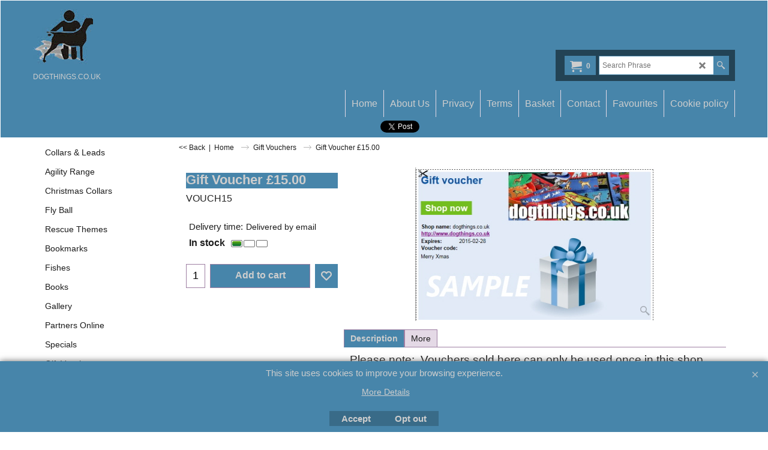

--- FILE ---
content_type: text/html; charset=UTF-8
request_url: https://www.dogthings.co.uk/contents/en-uk/d-34.html
body_size: 436
content:
<ul class="idx1List"><li class="GC28"><a id="idx1D-2" class="idx1" href="../../index.html" title=""><span>Home </span></a></li><li class="GC28"><a id="idx1D-3" class="idx1" href="about.html" title=" Welcome to Dogthings.co.uk, a Showdogs UK Shop, home to new breed-specific dog collars and leads as well as many other dog related products. There are new Breed Specific designs being created on a regular basis, so keep looking for your breed.   They have woven ribbons sewn onto sturdy nylon webbing.     Machine washable.  Quick release fastener.   Leads, have the ribbon running all along them and are available in 4 foot lengths.    "><span>About Us</span></a></li><li class="GC28"><a id="idx1D-4" class="idx1" href="privacy.html" title=""><span>Privacy</span></a></li><li class="GC28"><a id="idx1D-5" class="idx1" href="terms.html" title=""><span>Terms</span></a></li><li class="GC28"><a id="idx1D-6" class="idx1" href="basket.html" title="Please check your dogs collar size before ordering."><span>Basket</span></a></li><li class="GC28"><a id="idx1D-9" class="idx1" href="contactus.html" title=""><span>Contact</span></a></li><li class="GC28"><a id="idx1D-10" class="idx1" href="favorites.html" title=""><span>Favourites</span></a></li><li class="GC28"><a id="idx1D204" class="idx1" href="d204_Cookie_policy.html" title=""><span>Cookie policy</span></a></li></ul>

--- FILE ---
content_type: text/html; charset=UTF-8
request_url: https://www.dogthings.co.uk/contents/en-uk/d-33.html
body_size: 4790
content:
<ul class="idx2List"><li class="GC32"><a id="idx2D-2" class="idx2" href="../../index.html" title=""><span>Home </span></a></li><li class="GC32"><a id="idx2D12" class="idx2" href="d12.html" title=""><span>Collars &amp; Leads</span></a><ul><li class="GC34"><a id="idx2SubD13" class="idx2Sub" href="d13.html" title="Collars, leads, lanyards, keyfobs, belts, bookmarks featuring a specific breed."><img src="../media/trans.gif" data-echo="../media/k_breedspecific.jpg" id="ID13" name="ID13" border="0" alt="Collars, leads, lanyards, keyfobs, belts, bookmarks featuring a specific breed." title="Collars, leads, lanyards, keyfobs, belts, bookmarks featuring a specific breed." width="106" height="87" /><span>Breed Specific </span></a><ul><li class="GC34"><a id="idx2SubD15" class="idx2Sub" href="d15.html" title="Chihuahua, Maltese, Miniature Dachshund, Papillon, Toy Poodle, Yorkshire Terrier."><img src="../media/trans.gif" data-echo="../media/k_stickman-small.jpg" id="ID15" name="ID15" border="0" alt="Chihuahua, Maltese, Miniature Dachshund, Papillon, Toy Poodle, Yorkshire Terrier." title="Chihuahua, Maltese, Miniature Dachshund, Papillon, Toy Poodle, Yorkshire Terrier." width="106" height="87" /><span>Small Breeds</span></a><ul><li class="GC34"><a id="idx2SubD19" class="idx2Sub" href="d19_Chihuahua.html" title="Chihuahua"><img src="../media/trans.gif" data-echo="../media/k_chihuahua-green-collar.jpg" id="ID19" name="ID19" border="0" alt="Chihuahua" title="Chihuahua" width="124" height="61" /><span>Chihuahua</span></a></li><li class="GC34"><a id="idx2SubD20" class="idx2Sub" href="d20_Maltese.html" title="Maltese"><img src="../media/trans.gif" data-echo="../media/k_maltese-pink-collar-2.jpg" id="ID20" name="ID20" border="0" alt="Maltese" title="Maltese" width="124" height="60" /><span>Maltese</span></a></li><li class="GC34"><a id="idx2SubD67" class="idx2Sub" href="d67_Miniature_Dachshund.html" title="Miniature Dachshund"><img src="../media/trans.gif" data-echo="../media/k_mini-dachs-green-collar1.jpg" id="ID67" name="ID67" border="0" alt="Miniature Dachshund" title="Miniature Dachshund" width="124" height="67" /><span>Miniature Dachshund</span></a></li><li class="GC34"><a id="idx2SubD21" class="idx2Sub" href="d21_Papillon.html" title="Papillon"><img src="../media/trans.gif" data-echo="../media/k_pap-blue-collar.jpg" id="ID21" name="ID21" border="0" alt="Papillon" title="Papillon" width="124" height="71" /><span>Papillon</span></a></li><li class="GC34"><a id="idx2SubD22" class="idx2Sub" href="d22_Toy_Poodle.html" title="Toy Poodle"><img src="../media/trans.gif" data-echo="../media/k_toy-poodle-pink-collar-2.jpg" id="ID22" name="ID22" border="0" alt="Toy Poodle" title="Toy Poodle" width="124" height="89" /><span>Toy Poodle</span></a></li><li class="GC34"><a id="idx2SubD23" class="idx2Sub" href="d23_Yorkshire_Terrier.html" title="Yorkshire Terrier"><img src="../media/trans.gif" data-echo="../media/k_yorkie-red-collar.jpg" id="ID23" name="ID23" border="0" alt="Yorkshire Terrier" title="Yorkshire Terrier" width="124" height="70" /><span>Yorkshire Terrier</span></a></li></ul></li><li class="GC34"><a id="idx2SubD16" class="idx2Sub" href="d16.html" title="American Cocker Spaniel, Beagle, Bichon Frise, Border Terrier, Boston Terrier, Cairn terrier, Cavalier King Charles Spaniel, Cocker Spaniel, Dachshund, Jack Russell, Miniature Poodle, Miniature Schnauzer, Norfolk Norwich Terrier, Scottish Terrier, Shetland Sheepdog, Shih Tzu, Welsh Terrier,  Sealyham Terrier, West Highland White Terrier."><img src="../media/trans.gif" data-echo="../media/k_stickman-med.jpg" id="ID16" name="ID16" border="0" alt="American Cocker Spaniel, Beagle, Bichon Frise, Border Terrier, Boston Terrier, Cairn terrier, Cavalier King Charles Spaniel, Cocker Spaniel, Dachshund, Jack Russell, Miniature Poodle, Miniature Schnauzer, Norfolk Norwich Terrier, Scottish Terrier, Shetland Sheepdog, Shih Tzu, Welsh Terrier,  Sealyham Terrier, West Highland White Terrier." title="American Cocker Spaniel, Beagle, Bichon Frise, Border Terrier, Boston Terrier, Cairn terrier, Cavalier King Charles Spaniel, Cocker Spaniel, Dachshund, Jack Russell, Miniature Poodle, Miniature Schnauzer, Norfolk Norwich Terrier, Scottish Terrier, Shetland Sheepdog, Shih Tzu, Welsh Terrier,  Sealyham Terrier, West Highland White Terrier." width="106" height="87" /><span>Medium Breeds</span></a><ul><li class="GC34"><a id="idx2SubD24" class="idx2Sub" href="d24_American-Cocker-Spaniel.html" title="American Cocker Spaniel"><img src="../media/trans.gif" data-echo="../media/t_am-cocker-yellow-collar-2.jpg" id="ID24" name="ID24" border="0" alt="American Cocker Spaniel" title="American Cocker Spaniel" width="124" height="72" /><span>American Cocker Spaniel</span></a></li><li class="GC34"><a id="idx2SubD25" class="idx2Sub" href="d25_Beagle.html" title="Beagle"><img src="../media/trans.gif" data-echo="../media/k_beagle-red-collar-3.jpg" id="ID25" name="ID25" border="0" alt="Beagle" title="Beagle" width="124" height="61" /><span>Beagle</span></a></li><li class="GC34"><a id="idx2SubD26" class="idx2Sub" href="d26_Bichon-Frise.html" title="Bichon Frise"><img src="../media/trans.gif" data-echo="../media/k_bichon-frise-red-collar-3.jpg" id="ID26" name="ID26" border="0" alt="Bichon Frise" title="Bichon Frise" width="124" height="72" /><span>Bichon Frise</span></a></li><li class="GC34"><a id="idx2SubD27" class="idx2Sub" href="d27_Border-Terrier.html" title="Border Terrier"><img src="../media/trans.gif" data-echo="../media/k_border-ter-red-collar-1.jpg" id="ID27" name="ID27" border="0" alt="Border Terrier" title="Border Terrier" width="124" height="76" /><span>Border Terrier</span></a></li><li class="GC34"><a id="idx2SubD66" class="idx2Sub" href="d66_Boston-Terrier.html" title="Boston Terrier"><img src="../media/trans.gif" data-echo="../media/k_boston-blue-collar-1.jpg" id="ID66" name="ID66" border="0" alt="Boston Terrier" title="Boston Terrier" width="124" height="64" /><span>Boston Terrier</span></a></li><li class="GC34"><a id="idx2SubD28" class="idx2Sub" href="d28_Cairn-Terrier.html" title="Cairn Terrier"><img src="../media/trans.gif" data-echo="../media/k_cairn-yellow-collar-2.jpg" id="ID28" name="ID28" border="0" alt="Cairn Terrier" title="Cairn Terrier" width="124" height="58" /><span>Cairn Terrier</span></a></li><li class="GC34"><a id="idx2SubD31" class="idx2Sub" href="d31_Cavalier-King-Charles-Spaniel.html" title="Cavalier King Charles Spaniel Blenheim"><img src="../media/trans.gif" data-echo="../media/k_ckcs-blenheim-pink-detail.jpg" id="ID31" name="ID31" border="0" alt="Cavalier King Charles Spaniel Blenheim" title="Cavalier King Charles Spaniel Blenheim" width="124" height="78" /><span>Cavalier King Charles Spaniel Blenheim</span></a></li><li class="GC34"><a id="idx2SubD30" class="idx2Sub" href="d30_Cavalier-King-Charles-Spaniel.html" title="Cavalier King Charles Spaniel & Butterflies"><img src="../media/trans.gif" data-echo="../media/k_ckcs-butt-blue-set-3.jpg" id="ID30" name="ID30" border="0" alt="Cavalier King Charles Spaniel & Butterflies" title="Cavalier King Charles Spaniel & Butterflies" width="124" height="109" /><span>Cavalier King Charles Spaniel &amp; Butterflies</span></a></li><li class="GC34"><a id="idx2SubD129" class="idx2Sub" href="d129_Cocker-Spaniel.html" title="Cocker Spaniel (English)"><img src="../media/trans.gif" data-echo="../media/t_english-cocker-th.jpg" id="ID129" name="ID129" border="0" alt="Cocker Spaniel (English)" title="Cocker Spaniel (English)" width="124" height="83" /><span>Cocker Spaniel (English)</span></a></li><li class="GC34"><a id="idx2SubD32" class="idx2Sub" href="d32_Dachshund-(Standard).html" title="Dachshund (Standard)"><img src="../media/trans.gif" data-echo="../media/k_dach-yellow-red-collar-3.jpg" id="ID32" name="ID32" border="0" alt="Dachshund (Standard)" title="Dachshund (Standard)" width="124" height="77" /><span>Dachshund (Standard)</span></a></li><li class="GC34"><a id="idx2SubD33" class="idx2Sub" href="d33_Jack-Russell.html" title="Jack Russell"><img src="../media/trans.gif" data-echo="../media/k_jack-russell-red-collar-2.jpg" id="ID33" name="ID33" border="0" alt="Jack Russell" title="Jack Russell" width="124" height="73" /><span>Jack Russell</span></a></li><li class="GC34"><a id="idx2SubD34" class="idx2Sub" href="d34_Miniature-Poodle.html" title="Miniature Poodle"><img src="../media/trans.gif" data-echo="../media/k_min-poodle-pink-collar.jpg" id="ID34" name="ID34" border="0" alt="Miniature Poodle" title="Miniature Poodle" width="124" height="73" /><span>Miniature Poodle</span></a></li><li class="GC34"><a id="idx2SubD35" class="idx2Sub" href="d35_Miniature-Schnauzer.html" title="Miniature Schnauzer "><img src="../media/trans.gif" data-echo="../media/k_min-schnauzer-red-set-4.jpg" id="ID35" name="ID35" border="0" alt="Miniature Schnauzer " title="Miniature Schnauzer " width="124" height="93" /><span>Miniature Schnauzer </span></a></li><li class="GC34"><a id="idx2SubD36" class="idx2Sub" href="d36_Norfolk-Norwich-Terrier.html" title="Norfolk Norwich Terrier"><img src="../media/trans.gif" data-echo="../media/k_nor-yell-tang-cut.jpg" id="ID36" name="ID36" border="0" alt="Norfolk Norwich Terrier" title="Norfolk Norwich Terrier" width="124" height="83" /><span>Norfolk Norwich Terrier</span></a></li><li class="GC34"><a id="idx2SubD37" class="idx2Sub" href="d37_Scottish-Terrier.html" title="Scottish Terrier"><img src="../media/trans.gif" data-echo="../media/k_scotti-red-cut.jpg" id="ID37" name="ID37" border="0" alt="Scottish Terrier" title="Scottish Terrier" width="124" height="83" /><span>Scottish Terrier</span></a></li><li class="GC34"><a id="idx2SubD148" class="idx2Sub" href="d148_Shetland-Sheepdog.html" title="Shetland Sheepdog"><img src="../media/trans.gif" data-echo="../media/k_shelty-th.jpg" id="ID148" name="ID148" border="0" alt="Shetland Sheepdog" title="Shetland Sheepdog" width="124" height="80" /><span>Shetland Sheepdog</span></a></li><li class="GC34"><a id="idx2SubD38" class="idx2Sub" href="d38_Shih-Tzu.html" title="Shih Tzu"><img src="../media/trans.gif" data-echo="../media/k_shihtzu-yell-cut.jpg" id="ID38" name="ID38" border="0" alt="Shih Tzu" title="Shih Tzu" width="124" height="83" /><span>Shih Tzu</span></a></li><li class="GC34"><a id="idx2SubD39" class="idx2Sub" href="d39_Welsh-Terrier.html" title="Welsh Terrier"><img src="../media/trans.gif" data-echo="../media/k_welsh-ter-red-collar-3.jpg" id="ID39" name="ID39" border="0" alt="Welsh Terrier" title="Welsh Terrier" width="124" height="88" /><span>Welsh Terrier</span></a></li><li class="GC34"><a id="idx2SubD40" class="idx2Sub" href="d40_West-Highland-White-Terrier.html" title="West Highland White Terrier"><img src="../media/trans.gif" data-echo="../media/k_westie-blue-cut.jpg" id="ID40" name="ID40" border="0" alt="West Highland White Terrier" title="West Highland White Terrier" width="124" height="83" /><span>West Highland White Terrier</span></a></li><li class="GC34"><a id="idx2SubD210" class="idx2Sub" href="d210_Sealyham-Terrier.html" title="Sealyham Terrier"><img src="../media/trans.gif" data-echo="../media/k_wp_20151102_066_001.jpg" id="ID210" name="ID210" border="0" alt="Sealyham Terrier" title="Sealyham Terrier" width="260" height="173" /><span>Sealyham Terrier</span></a></li></ul></li><li class="GC34"><a id="idx2SubD18" class="idx2Sub" href="d18.html" title="Australian Shepherd, Border Collie, Springer Spaniel, French Bulldog, Petit Basset Griffon Vendean, Pug, Welsh Corgi."><img src="../media/trans.gif" data-echo="../media/stickman-med-plus.jpg" id="ID18" name="ID18" border="0" alt="Australian Shepherd, Border Collie, Springer Spaniel, French Bulldog, Petit Basset Griffon Vendean, Pug, Welsh Corgi." title="Australian Shepherd, Border Collie, Springer Spaniel, French Bulldog, Petit Basset Griffon Vendean, Pug, Welsh Corgi." width="106" height="87" /><span>Medium+ Breeds</span></a><ul><li class="GC34"><a id="idx2SubD41" class="idx2Sub" href="d41_Australian-Shepherd.html" title="Australian Shepherd"><img src="../media/trans.gif" data-echo="../media/k_ausie-green-set-2.jpg" id="ID41" name="ID41" border="0" alt="Australian Shepherd" title="Australian Shepherd" width="124" height="93" /><span>Australian Shepherd</span></a></li><li class="GC34"><a id="idx2SubD42" class="idx2Sub" href="d42_Border-Collie.html" title="Border Collie"><img src="../media/trans.gif" data-echo="../media/k_b-collie-red-collar-5.jpg" id="ID42" name="ID42" border="0" alt="Border Collie" title="Border Collie" width="124" height="81" /><span>Border Collie</span></a></li><li class="GC34"><a id="idx2SubD68" class="idx2Sub" href="d68_English-Springer-Spaniel.html" title="English Springer Spaniel"><img src="../media/trans.gif" data-echo="../media/k_eng-sp-blue-collar-detail.jpg" id="ID68" name="ID68" border="0" alt="English Springer Spaniel" title="English Springer Spaniel" width="124" height="49" /><span>English Springer Spaniel</span></a></li><li class="GC34"><a id="idx2SubD64" class="idx2Sub" href="d64_French-Bulldog.html" title="French Bulldog"><img src="../media/trans.gif" data-echo="../media/k_frenchie-red-collar-3.jpg" id="ID64" name="ID64" border="0" alt="French Bulldog" title="French Bulldog" width="124" height="61" /><span>French Bulldog</span></a></li><li class="GC34"><a id="idx2SubD63" class="idx2Sub" href="d63_Petit-Basset-Griffon-Vendeen.html" title="Petit Basset Griffon Vendéen"><img src="../media/trans.gif" data-echo="../media/k_pbgv-red-collar.jpg" id="ID63" name="ID63" border="0" alt="Petit Basset Griffon Vendéen" title="Petit Basset Griffon Vendéen" width="124" height="65" /><span>Petit Basset Griffon Vendéen</span></a></li><li class="GC34"><a id="idx2SubD43" class="idx2Sub" href="d43_Pug.html" title="Pug"><img src="../media/trans.gif" data-echo="../media/k_pug-yellow-black-set-3.jpg" id="ID43" name="ID43" border="0" alt="Pug" title="Pug" width="124" height="93" /><span>Pug</span></a></li><li class="GC34"><a id="idx2SubD44" class="idx2Sub" href="d44_Welsh-Corgi.html" title="Welsh Corgi"><img src="../media/trans.gif" data-echo="../media/k_welshcorgi-yell-cut.jpg" id="ID44" name="ID44" border="0" alt="Welsh Corgi" title="Welsh Corgi" width="124" height="83" /><span>Welsh Corgi</span></a></li></ul></li><li class="GC34"><a id="idx2SubD17" class="idx2Sub" href="d17.html" title="Airedale Terrier, Basset Hound, Boxer, Bulldog, Bullmastiff Dobermann, English Setter, Flat Coat Retriever, German Shepherd Dog, German Short-haired Pointer, Golden Retriever, Greyhound, Irish Setter, Irish Water Spaniel, Kerry Blue, Labrador Retriever, Pointer, Portuguese Water Dog, Soft Coated Wheaten Terrier, Standard Poodle, Vizsla,  Irish Wolfhound, Rhodesian Ridgeback, Rottweiler. Schnauzer."><img src="../media/trans.gif" data-echo="../media/k_stickman-xxl.jpg" id="ID17" name="ID17" border="0" alt="Airedale Terrier, Basset Hound, Boxer, Bulldog, Bullmastiff Dobermann, English Setter, Flat Coat Retriever, German Shepherd Dog, German Short-haired Pointer, Golden Retriever, Greyhound, Irish Setter, Irish Water Spaniel, Kerry Blue, Labrador Retriever, Pointer, Portuguese Water Dog, Soft Coated Wheaten Terrier, Standard Poodle, Vizsla,  Irish Wolfhound, Rhodesian Ridgeback, Rottweiler. Schnauzer." title="Airedale Terrier, Basset Hound, Boxer, Bulldog, Bullmastiff Dobermann, English Setter, Flat Coat Retriever, German Shepherd Dog, German Short-haired Pointer, Golden Retriever, Greyhound, Irish Setter, Irish Water Spaniel, Kerry Blue, Labrador Retriever, Pointer, Portuguese Water Dog, Soft Coated Wheaten Terrier, Standard Poodle, Vizsla,  Irish Wolfhound, Rhodesian Ridgeback, Rottweiler. Schnauzer." width="106" height="87" /><span>Large, XL &amp; XXL Breeds</span></a><ul><li class="GC34"><a id="idx2SubD65" class="idx2Sub" href="d65.html" title="Airedale Terrier"><img src="../media/trans.gif" data-echo="../media/t_airedale-red-collar.jpg" id="ID65" name="ID65" border="0" alt="Airedale Terrier" title="Airedale Terrier" width="124" height="66" /><span>Airedale Terrier</span></a></li><li class="GC34"><a id="idx2SubD45" class="idx2Sub" href="d45_boxer.html" title="Boxer"><img src="../media/trans.gif" data-echo="../media/k_yellow-blue-collar-3.jpg" id="ID45" name="ID45" border="0" alt="Boxer" title="Boxer" width="124" height="77" /><span>Boxer</span></a></li><li class="GC34"><a id="idx2SubD71" class="idx2Sub" href="d71_Basset-Hound.html" title="Basset Hound"><img src="../media/trans.gif" data-echo="../media/k_bassethound-green-2.jpg" id="ID71" name="ID71" border="0" alt="Basset Hound" title="Basset Hound" width="124" height="86" /><span>Basset Hound</span></a></li><li class="GC34"><a id="idx2SubD46" class="idx2Sub" href="d46_Bulldog.html" title="Bulldog"><img src="../media/trans.gif" data-echo="../media/k_bulldog-blue-collar.jpg" id="ID46" name="ID46" border="0" alt="Bulldog" title="Bulldog" width="124" height="76" /><span>Bulldog</span></a></li><li class="GC34"><a id="idx2SubD47" class="idx2Sub" href="d47.html" title="Bullmastiff"><img src="../media/trans.gif" data-echo="../media/k_orange-collar-5.jpg" id="ID47" name="ID47" border="0" alt="Bullmastiff" title="Bullmastiff" width="124" height="93" /><span>Bullmastiff</span></a></li><li class="GC34"><a id="idx2SubD214" class="idx2Sub" href="d214_Dobermann1.html" title="Dobermann"><img src="../media/trans.gif" data-echo="../media/k_dobtop4_resize_.jpg" id="ID214" name="ID214" border="0" alt="Dobermann" title="Dobermann" width="106" height="87" /><span>Dobermann</span></a></li><li class="GC34"><a id="idx2SubD49" class="idx2Sub" href="d49.html" title="English Setter"><img src="../media/trans.gif" data-echo="../media/k_eng-sett-yellow-detail-2.jpg" id="ID49" name="ID49" border="0" alt="English Setter" title="English Setter" width="124" height="81" /><span>English Setter</span></a></li><li class="GC34"><a id="idx2SubD1219" class="idx2Sub" href="d1219_Page-209.html" title="English Springer Spaniel"><img src="../media/trans.gif" data-echo="../media/k_eng-sp-blue-collar-detail.jpg" id="ID1219" name="ID1219" border="0" alt="English Springer Spaniel" title="English Springer Spaniel" width="124" height="49" /><span>English Springer Spaniel</span></a></li><li class="GC34"><a id="idx2SubD131" class="idx2Sub" href="d131.html" title="Flat Coat Retriever"><img src="../media/trans.gif" data-echo="../media/k_th-DSC09057.jpg" id="ID131" name="ID131" border="0" alt="Flat Coat Retriever" title="Flat Coat Retriever" width="124" height="109" /><span>Flat Coat Retriever</span></a></li><li class="GC34"><a id="idx2SubD50" class="idx2Sub" href="d50_German-Shepherd-Dog.html" title="German Shepherd Dog"><img src="../media/trans.gif" data-echo="../media/k_red-collar-3.jpg" id="ID50" name="ID50" border="0" alt="German Shepherd Dog" title="German Shepherd Dog" width="124" height="53" /><span>German Shepherd Dog</span></a></li><li class="GC34"><a id="idx2SubD51" class="idx2Sub" href="d51_German-Short-Haired-Pointer.html" title="German Short Haired Pointer"><img src="../media/trans.gif" data-echo="../media/k_blue-collar-3.jpg" id="ID51" name="ID51" border="0" alt="German Short Haired Pointer" title="German Short Haired Pointer" width="124" height="68" /><span>German Short Haired Pointer</span></a></li><li class="GC34"><a id="idx2SubD52" class="idx2Sub" href="d52_Golden-Retriever.html" title="Golden Retriever"><img src="../media/trans.gif" data-echo="../media/k_blue-collar-2.jpg" id="ID52" name="ID52" border="0" alt="Golden Retriever" title="Golden Retriever" width="124" height="76" /><span>Golden Retriever</span></a></li><li class="GC34"><a id="idx2SubD70" class="idx2Sub" href="d70_Greyhound.html" title="Greyhound"><img src="../media/trans.gif" data-echo="../media/k_greyhound-yell-cut.jpg" id="ID70" name="ID70" border="0" alt="Greyhound" title="Greyhound" width="124" height="83" /><span>Greyhound</span></a></li><li class="GC34"><a id="idx2SubD53" class="idx2Sub" href="d53_Irish-Setter.html" title="Irish Setter"><img src="../media/trans.gif" data-echo="../media/k_yellow-collar.jpg" id="ID53" name="ID53" border="0" alt="Irish Setter" title="Irish Setter" width="124" height="66" /><span>Irish Setter</span></a></li><li class="GC34"><a id="idx2SubD215" class="idx2Sub" href="d215_Irish-Water-Spaniel1.html" title="Irish Water Spaniel"><img src="../media/trans.gif" data-echo="../media/k_iws2_2.jpg" id="ID215" name="ID215" border="0" alt="Irish Water Spaniel" title="Irish Water Spaniel" width="195" height="100" /><span>Irish Water Spaniel</span></a></li><li class="GC34"><a id="idx2SubD62" class="idx2Sub" href="d62_Irish-Wolfhound.html" title="Irish Wolfhound"><img src="../media/trans.gif" data-echo="../media/k_blue-collar.jpg" id="ID62" name="ID62" border="0" alt="Irish Wolfhound" title="Irish Wolfhound" width="124" height="52" /><span>Irish Wolfhound</span></a></li><li class="GC34"><a id="idx2SubD54" class="idx2Sub" href="d54_Kerry-Blue.html" title="Kerry Blue"><img src="../media/trans.gif" data-echo="../media/k_yellow-set.jpg" id="ID54" name="ID54" border="0" alt="Kerry Blue" title="Kerry Blue" width="124" height="86" /><span>Kerry Blue</span></a></li><li class="GC34"><a id="idx2SubD55" class="idx2Sub" href="d55_Labrador-Retriever.html" title="Labrador Retriever"><img src="../media/trans.gif" data-echo="../media/k_red-collar.jpg" id="ID55" name="ID55" border="0" alt="Labrador Retriever" title="Labrador Retriever" width="124" height="74" /><span>Labrador Retriever</span></a></li><li class="GC34"><a id="idx2SubD56" class="idx2Sub" href="d56_Pointer.html" title="Pointer"><img src="../media/trans.gif" data-echo="../media/k_blue-collar-5.jpg" id="ID56" name="ID56" border="0" alt="Pointer" title="Pointer" width="124" height="61" /><span>Pointer</span></a></li><li class="GC34"><a id="idx2SubD57" class="idx2Sub" href="d57_Portuguese-Water-Dog.html" title="Portuguese Water Dog"><img src="../media/trans.gif" data-echo="../media/k_portuguese-yell-cut.jpg" id="ID57" name="ID57" border="0" alt="Portuguese Water Dog" title="Portuguese Water Dog" width="124" height="83" /><span>Portuguese Water Dog</span></a></li><li class="GC34"><a id="idx2SubD72" class="idx2Sub" href="d72_Rhodesian-Ridgeback.html" title="Rhodesian Ridgeback"><img src="../media/trans.gif" data-echo="../media/k_rod-ridj-red-1.jpg" id="ID72" name="ID72" border="0" alt="Rhodesian Ridgeback" title="Rhodesian Ridgeback" width="124" height="81" /><span>Rhodesian Ridgeback</span></a></li><li class="GC34"><a id="idx2SubD58" class="idx2Sub" href="d58_Rottweiler.html" title="Rottweiler"><img src="../media/trans.gif" data-echo="../media/k_rott-red-cut.jpg" id="ID58" name="ID58" border="0" alt="Rottweiler" title="Rottweiler" width="124" height="61" /><span>Rottweiler</span></a></li><li class="GC34"><a id="idx2SubD202" class="idx2Sub" href="d202_Schnauzer.html" title="Schnauzer"><img src="../media/trans.gif" data-echo="../media/k_schnauzer-red-col.jpg" id="ID202" name="ID202" border="0" alt="Schnauzer" title="Schnauzer" width="124" height="93" /><span>Schnauzer</span></a></li><li class="GC34"><a id="idx2SubD59" class="idx2Sub" href="d59_Soft-Coated-Wheaten-Terrier.html" title="Soft Coated Wheaten Terrier"><img src="../media/trans.gif" data-echo="../media/k_soft-cwt-blue-cut.jpg" id="ID59" name="ID59" border="0" alt="Soft Coated Wheaten Terrier" title="Soft Coated Wheaten Terrier" width="124" height="83" /><span>Soft Coated Wheaten Terrier</span></a></li><li class="GC34"><a id="idx2SubD60" class="idx2Sub" href="d60_Standard-Poodle.html" title="Standard Poodle"><img src="../media/trans.gif" data-echo="../media/k_st-poodle-pink-cut.jpg" id="ID60" name="ID60" border="0" alt="Standard Poodle" title="Standard Poodle" width="124" height="83" /><span>Standard Poodle</span></a></li><li class="GC34"><a id="idx2SubD61" class="idx2Sub" href="d61_Vizsla.html" title="Vizsla"><img src="../media/trans.gif" data-echo="../media/k_green-collar.jpg" id="ID61" name="ID61" border="0" alt="Vizsla" title="Vizsla" width="124" height="85" /><span>Vizsla</span></a></li></ul></li></ul></li><li class="GC34"><a id="idx2SubD14" class="idx2Sub" href="d14.html" title="Collars and leads with a non breed specific pattern.
Limited stock. This range will not be renewed."><img src="../media/trans.gif" data-echo="../media/k_stikman-abo-wood.gif" id="ID14" name="ID14" border="0" alt="Collars and leads with a non breed specific pattern.
Limited stock. This range will not be renewed." title="Collars and leads with a non breed specific pattern.
Limited stock. This range will not be renewed." width="105" height="102" /><span>Non breed specific</span></a><ul><li class="GC34"><a id="idx2SubD144" class="idx2Sub" href="d144.html" title="Small size collars only or sets."><img src="../media/trans.gif" data-echo="../media/k_bandana-blue_th000_000.png" id="ID144" name="ID144" border="0" alt="Small size collars only or sets." title="Small size collars only or sets." width="149" height="111" /><span>Small Sizes</span></a></li><li class="GC34"><a id="idx2SubD146" class="idx2Sub" href="d146.html" title="Medium size collars only or sets."><img src="../media/trans.gif" data-echo="../media/k_med-set1_000.jpg" id="ID146" name="ID146" border="0" alt="Medium size collars only or sets." title="Medium size collars only or sets." width="130" height="98" /><span>Medium Sizes</span></a></li><li class="GC34"><a id="idx2SubD145" class="idx2Sub" href="d145.html" title="Large size collars only or sets."><img src="../media/trans.gif" data-echo="../media/k_dsc09900_000.jpg" id="ID145" name="ID145" border="0" alt="Large size collars only or sets." title="Large size collars only or sets." width="189" height="188" /><span>Large Sizes</span></a><ul><li class="GC34"><a id="idx2SubD1220" class="idx2Sub" href="d1220_Collars-only.html" title="Large size collars only or sets."><img src="../media/trans.gif" data-echo="../media/k_dsc09900_000.jpg" id="ID1220" name="ID1220" border="0" alt="Large size collars only or sets." title="Large size collars only or sets." width="189" height="188" /><span>Collars only</span></a></li><li class="GC34"><a id="idx2SubD1221" class="idx2Sub" href="d1221_Collar-and-matcing-lead.html" title="Large size collars only or sets."><img src="../media/trans.gif" data-echo="../media/k_dsc09900_000.jpg" id="ID1221" name="ID1221" border="0" alt="Large size collars only or sets." title="Large size collars only or sets." width="189" height="188" /><span>Collar and matcing lead</span></a></li></ul></li></ul></li></ul></li><li class="GC32"><a id="idx2D73" class="idx2" href="d73.html" title="Collars and leads now on sale..."><span>Agility Range</span></a><ul><li class="GC34"><a id="idx2SubD193" class="idx2Sub" href="d193_Agility-Range.html" title="8 to 11 Inches
Webbing width 1.5cms
"><img src="../media/trans.gif" data-echo="../media/k_agility-s-12.jpg" id="ID193" name="ID193" border="0" alt="8 to 11 Inches
Webbing width 1.5cms
" title="8 to 11 Inches
Webbing width 1.5cms
" width="124" height="93" /><span>Agility Small</span></a></li><li class="GC34"><a id="idx2SubD194" class="idx2Sub" href="d194_Agility-Medium-and-Medium.html" title="10 to 16 Inches
Webbing width 2 cms
New Colour Webbing
"><img src="../media/trans.gif" data-echo="../media/k_agility-m-11.jpg" id="ID194" name="ID194" border="0" alt="10 to 16 Inches
Webbing width 2 cms
New Colour Webbing
" title="10 to 16 Inches
Webbing width 2 cms
New Colour Webbing
" width="124" height="93" /><span>Agility Medium and Medium+</span></a></li><li class="GC34"><a id="idx2SubD196" class="idx2Sub" href="d196_Agility-Large.html" title="13 to 21 Inches
Webbing width 2.5 cms
"><img src="../media/trans.gif" data-echo="../media/k_agility-m-22.jpg" id="ID196" name="ID196" border="0" alt="13 to 21 Inches
Webbing width 2.5 cms
" title="13 to 21 Inches
Webbing width 2.5 cms
" width="124" height="93" /><span>Agility Large</span></a></li><li class="GC34"><a id="idx2SubD75" class="idx2Sub" href="d75_Agility-Lanyard,-Key-fob-and-Belt.html" title=""><img src="../media/trans.gif" data-echo="../media/k_agility-croc-press.jpg" id="ID75" name="ID75" border="0" alt="" title="" width="124" height="87" /><span>Agility Lanyard, Key fob and Belt</span></a></li></ul></li><li class="GC32"><a id="idx2D205" class="idx2" href="d205_Xmas_Collars.html" title="Beautiful Xmas collars available in several sizes."><span>Christmas Collars</span></a></li><li class="GC32"><a id="idx2D201" class="idx2" href="d201_Fly_Ball.html" title=""><span>Fly Ball</span></a></li><li class="GC32"><a id="idx2D128" class="idx2" href="d128_Rescue-Themes.html" title=""><span>Rescue Themes</span></a></li><li class="GC32"><a id="idx2D5" class="idx2" href="d5.html" title=""><span>Bookmarks</span></a></li><li class="GC32"><a id="idx2D135" class="idx2" href="d135.html" title=""><span>Fishes</span></a><ul><li class="GC34"><a id="idx2SubD197" class="idx2Sub" href="d197_Fishes_Medium_.html" title="11-18 inches (M ) 27.9 cm to 45.7 cm "><img src="../media/trans.gif" data-echo="../media/k_fish-gre4.jpg" id="ID197" name="ID197" border="0" alt="11-18 inches (M ) 27.9 cm to 45.7 cm " title="11-18 inches (M ) 27.9 cm to 45.7 cm " width="124" height="93" /><span>Fishes Medium</span></a></li><li class="GC34"><a id="idx2SubD198" class="idx2Sub" href="d198_Fishes_Large.html" title="13 to 21 Inches (L ) 33 cm to 53.3 cm"><img src="../media/trans.gif" data-echo="../media/k_fish-gre1_000.jpg" id="ID198" name="ID198" border="0" alt="13 to 21 Inches (L ) 33 cm to 53.3 cm" title="13 to 21 Inches (L ) 33 cm to 53.3 cm" width="124" height="124" /><span>Fishes Large</span></a></li><li class="GC34"><a id="idx2SubD199" class="idx2Sub" href="d199_Fishes_X_Large.html" title="16 to 26 Inches (XL ) 40.6 cm to 66 cm"><img src="../media/trans.gif" data-echo="../media/k_fish-collar-beige3.jpg" id="ID199" name="ID199" border="0" alt="16 to 26 Inches (XL ) 40.6 cm to 66 cm" title="16 to 26 Inches (XL ) 40.6 cm to 66 cm" width="124" height="93" /><span>Fishes X Large</span></a></li><li class="GC34"><a id="idx2SubD200" class="idx2Sub" href="d200_Fishes_Lanyard,_Key_fob_and_Belt.html" title=""><img src="../media/trans.gif" data-echo="../media/k_fish-kfb.jpg" id="ID200" name="ID200" border="0" alt="" title="" width="124" height="93" /><span>Fishes Lanyard, Key fob and Belt</span></a></li></ul></li><li class="GC32"><a id="idx2D174" class="idx2" href="d174.html" title=""><span>Books</span></a></li><li class="GC32"><a id="idx2D149" class="idx2" href="d149.html" title="See them wearing it..."><span>Gallery</span></a></li><li class="GC32"><a id="idx2D150" class="idx2" href="d150.html" title=""><span>Partners Online</span></a></li><li class="GC32"><a id="idx2D-20" class="idx2" href="specials.html" title=""><span>Specials</span></a></li><li class="GC32"><a id="idx2D203" class="idx2" href="d203_Gift-Vouchers.html" title="Get yours !!"><span>Gift Vouchers</span></a></li><li class="GC32"><a id="idx2D139" class="idx2" href="d139.html" title="So we don&#39;t leave anyone out , we now have some Cat Collars in the shop."><span>Cat Collars</span></a></li><li class="GC32"><a id="idx2D206" class="idx2" href="http://www.dogmatic.org.uk?aid=HTJKCP8" target="_blank" title=""><span>Dogmatic UK Ltd</span></a></li></ul>

--- FILE ---
content_type: text/html; charset=UTF-8
request_url: https://www.dogthings.co.uk/contents/en-uk/conf.html?lmd=45131.718750
body_size: 2190
content:
<html> <head ><meta http-equiv="Content-Type" content="text/html; charset=utf-8">
<meta name="robots" content="noindex,nofollow,noarchive,nosnippet" />
<script type="text/javascript">
var tf=parent.tf,core=tf.core;
function coreSettings(){
if (!tf.coreLoaded||!tf.core||!tf.core.Basket){setTimeout("coreSettings()",100);return;}
core=tf.core;
core.Basket.shDisc('1','0.000','','','',-1,'');
core.Basket.tax=new core.tax();
core.BTax=core.Basket.tax;
core.STax=new core.tax();
core.BTax.init(core.shopRegion,false);
core.STax.init(core.shopRegion,false);
core.BTax.addArea('TD1','01','0.000','No tax',true, 0, 0);
populateTSI();
core.confLoaded=true;
if(tf.core&&tf.updateTab&&tf.bsk)tf.updateTab();
}
coreSettings();
function populateTSI(){
if(!core)core=tf.core;
if(!core)return;
var TS=[];
TS['TD1']={inc:'',exc:''};
core.tsI={length:0};core.tsIx={length:0};
var country_code=(core.region)?core.region:core.shopRegion;
for(var s in TS){if((core.BTax&&core.BTax.forRegion(s,country_code))){core.tsI[s]=TS[s]['inc'];core.tsI['length']++;core.tsIx[s]=TS[s]['exc'];core.tsIx['length']++;}}
var TSSH=[];
core.tsshI={length:0};core.tsshIx={length:0};
for(var s in TSSH){if(core.STax&&core.STax.forRegion(s,country_code)){core.tsshI[s]=TSSH[s]['inc'];core.tsshI['length']++;core.tsshIx[s]=TSSH[s]['exc'];core.tsshIx['length']++;}}
}
function greySettings(){
if(tf.isInSFClassic())return;
if (!tf.coreLoaded||!tf.greyLoaded||!tf.shipping||!tf.shipping.shipping||!tf.cntyListLoaded){setTimeout("greySettings()",100);return;}
core=tf.core,grey=tf.shipping;
grey.core=core;
grey.ship=new grey.shipping(grey.cnty, 0, 0.000);
tf.ship_obj=grey.ship;
grey.ship.addMeth('SM1', 'UK Inland Mail Or Parcel',0);
grey.ship.addRegn('SM1RS1','Local Region','UK,GG,JE,');
grey.ship.link('SM1','SM1RS1',0.000,'2',0,'0.000,100.000,3.99',0.000,'0',0.000,0.000,'SM1,SM1RS1,0.000,2,0,0.000,100.000,3.99,0.000,0,0.000,0.000/95B00D7886B30868506ECD8B214F5D6E');
grey.ship.forAllProds={'SM1':1,'SM6':0,'SM7':0,'SM8':0,'SM9':0,'SM10':0,'SM11':0,'SM12':0,'SM13':0};
tf.shipping.serviceReady=true;
grey.ship.type('2', '0.000000');
}
greySettings();
function custInfo(){
var grey=tf.shipping;
var ret=[];
var values={'customer_zip':(tf.content.ship&&tf.content.ship.zip?tf.content.ship.zip.value:'')};
var FF=[
'1,First Name,customer_firstname,1,0,0,20,1,50,0,0,0,1,1,0,0,'+(values['customer_firstname']||'')+''
,'2,Last Name,customer_lastname,1,0,0,20,1,50,0,0,0,1,1,0,0,'+(values['customer_lastname']||'')+''
,'3,Company Name,company_name,1,0,0,20,1,200,0,0,0,1,0,0,0,'+(values['company_name']||'')+''
,'5,House Number,customer_house_number,1,0,0,20,1,70,0,0,0,1,1,0,0,'+(values['customer_house_number']||'')+''
,'6,Street,customer_street,1,0,0,20,1,70,0,0,0,1,1,0,0,'+(values['customer_street']||'')+''
,'7,City/Town,customer_city,1,0,0,20,1,80,0,0,0,1,1,0,0,'+(values['customer_city']||'')+''
,'8,County,customer_county,1,0,0,20,1,80,0,0,0,1,1,0,0,'+(values['customer_county']||'')+''
,'9,State,customer_state,1,0,0,20,1,80,0,0,0,1,0,0,0,'+(values['customer_state']||'')+''
,'10,Postcode,customer_zip,1,0,0,20,1,20,0,0,0,1,1,0,0,'+(values['customer_zip']||'')+''
,'11,Country,customer_country,1,0,0,20,1,80,0,0,0,1,1,0,0,'+(values['customer_country']||'')+''
,'12,Phone,customer_phone,1,0,0,20,1,25,0,0,0,1,0,0,0,'+(values['customer_phone']||'')+''
,'13,Fax,customer_fax,1,0,0,20,1,25,0,0,0,1,0,0,0,'+(values['customer_fax']||'')+''
,'14,Email,customer_email,1,0,0,20,1,200,0,0,0,1,1,0,0,'+(values['customer_email']||'')+''
,'15,Your notice to us,customer_notice,2,0,0,50,5,200,0,0,0,1,0,0,0,'+(values['customer_notice']||'')+''
,'16,Contact number if outside UK,customer_extra1,1,0,0,20,1,200,0,0,1,1,0,1,1,'+(values['customer_extra1']||'')+''
];
ret['Billing Address']=grey.crCGIFlds('customer', FF);
var FF=[
'1,First Name,delivery_firstname,1,0,0,20,1,50,0,0,0,1,1,0,0,'+(values['delivery_firstname']||'')+''
,'2,Last Name,delivery_lastname,1,0,0,20,1,50,0,0,0,1,1,0,0,'+(values['delivery_lastname']||'')+''
,'3,Company Name,company_name,1,0,0,20,1,200,0,0,0,1,0,0,0,'+(values['company_name']||'')+''
,'5,House Number,delivery_house_number,1,0,0,20,1,70,0,0,0,1,1,0,0,'+(values['delivery_house_number']||'')+''
,'6,Street,delivery_street,1,0,0,20,1,70,0,0,0,1,1,0,0,'+(values['delivery_street']||'')+''
,'7,City/Town,delivery_city,1,0,0,20,1,80,0,0,0,1,1,0,0,'+(values['delivery_city']||'')+''
,'9,State,delivery_state,1,0,0,20,1,80,0,0,0,1,1,0,0,'+(values['delivery_state']||'')+''
,'10,Postcode,delivery_zip,1,0,0,20,1,20,0,0,0,1,1,0,0,'+(values['delivery_zip']||'')+''
,'11,Country,delivery_country,1,0,0,20,1,80,0,0,0,1,1,0,0,'+(values['delivery_country']||'')+''
,'12,Phone,delivery_phone,1,0,0,20,1,25,0,0,0,1,0,0,0,'+(values['delivery_phone']||'')+''
];
ret['Delivery Address']=grey.crCGIFlds('customer', FF);
return ret;
}
var pmdataraw='<?xml version=\"1.0\" encoding=\"UTF-8\"?><data><method><service>Manual payment</service><service_logo></service_logo><key>Send a check</key><name>Send a cheque</name><comment>Showdogs UK</comment><comment_name>Please make cheque payable to</comment_name><id>0</id><fees></fees><logo></logo><currencies>GBP</currencies><country></country><priority>1</priority></method><method><service>PayPal</service><service_logo>http://www.globecharge.com/images/cards/payment_logos/paypal.gif</service_logo><key>Paypal</key><name>PayPal</name><comment>We use PayPal to securely process your payment. </comment><comment_name></comment_name><id>85</id><fees></fees><logo>http://www.globecharge.com/images/cards/paypal.png</logo><currencies>GBP</currencies><country></country><priority>3</priority></method><duty_warning enabled=\"1\"></duty_warning><surchargetax enabled=\"0\"></surchargetax><provider_name enabled=\"1\"></provider_name></data>'.replace(/&/g,'&amp;');
var pmdatasig='45131.718750';
function payMethod(){
var grey=tf.shipping;
var ret=[];
return ret;
}
var stkMsgOutStock={'BRD COLI COL GRE ':'Collar and Matching Lead','LAB BMK BLK':'Sorry, out of stock','MINI DACSH COL BLU':'Collar and matching 6\' Lead','ENG SPGR-COL-RED':'Collar and Matching 4\' Lead','RESC RUL COL M':'Large','FISH COL M':'XL','STAMP HU5c':'Out of stock','FCR 4 F LEAD GRE':'Out of stock','BORD TER LAN BLU CRO':'Sorry, Discontinued','ENG SPR-COL-BLU-PUR':'Collar and Matching 4\' Lead','ENG SPR-COL-RED-TUR':'Collar and Matching 4\' Lead'};
var stkShopMsg=['In stock','Low in stock','Out of stock *'];
tf.conf=this.window;
tf.confLoaded='en-uk';
</script></head><body></body>
</html>
<!--$Revision: 46272 $
$HeadURL: svn://localhost/ShopFactory/branches/V14_60/bin/Common%20Files/parseLang/conf.html $ -->

--- FILE ---
content_type: text/css
request_url: https://www.dogthings.co.uk/contents/styles/website.css?lmd=45028.427512
body_size: 10342
content:
/* The following colour values are populated automatically by the 'Customize design' mode. If modifying manually, mapping.xml also needs to be updated accordingly */
.GC1{background-color:#ffffff;color:#1c1c1c;border-color:transparent;}
.GC2{color:#1c1c1c;border-color:transparent;background-color:#ffffff;}
.GC3{color:#cdcdcd;background-color:#9E7FA3;border-color:transparent;}
.GC4,.GC4 a,a .GC4{background-color:#ffffff;border-color:#4785aa;color:#1c1c1c;}
.GC5,.GC5 a,a .GC5{background-color:#4785aa;color:#cdcdcd;border-color:transparent;}
.GC6,.GC6 a,a .GC6{background-color:#ffffff;border-color:#ffffff;color:#1c1c1c;}
.GC7{border-color:#E4D9E6;color:#cdcdcd;}
.GC8,.GC8 a,a .GC8{border-color:#84A37F;color:#ffffff;}
.GC9,.GC9 a,a .GC9{background-color:#DAE6D9;border-color:#84A37F;color:#1c1c1c;}
.GC10,.GC10 a,a .GC10{border-color:#4785aa;color:#1c1c1c;}
.GC11{color:#1c1c1c;border-color:transparent;}
.GC12{color:#1c1c1c;border-color:transparent;}
.GC13,.GC13 a,a .GC13{border-color:#9E7FA3;color:#cdcdcd;background-color:#4785aa;}
.GC14,.GC14 a,a .GC14{background-color:#DAE6D9;color:#1c1c1c;border-color:#866D5F;}
.GC15,.GC15 a,a .GC15{background-color:#DAE6D9;border-color:#DAE6D9;color:#1c1c1c;}
.GC16{color:#1c1c1c;background-color:#ffffff;border-color:transparent;}
.GC17{color:#1c1c1c;border-color:transparent;}
.GC18{color:#1c1c1c;border-color:transparent;}
.GC19{color:#1c1c1c;border-color:transparent;}
.GC20{color:#1c1c1c;border-color:transparent;}
.GC21{color:#cdcdcd;border-color:transparent;background-color:#ffbf00;}
.GC22{color:#1c1c1c;background-color:#ffffff;border-color:transparent;}
.GC23{border-color:#222222;color:#1c1c1c;}
.GC24{background-color:#ffffff;border-color:#84A37F;color:#1c1c1c;}
.GC25{color:#1c1c1c;border-color:#9E7FA3;background-color:#84A37F;}
.GC26{border-color:#4785aa;color:#cdcdcd;background-color:#4785aa;}
.GC27{border-color:transparent;color:#cdcdcd;background-color:#866D5F;}
.GC28,.GC28 a,a .GC28{border-color:#E4D9E6;color:#cdcdcd;}
.GC29,.GC29 a,a .GC29{border-color:#4785aa;color:#222222;background-color:#ffffff;}
.GC30,.GC30 a,a .GC30{color:#1c1c1c;border-color:#9E7FA3;background-color:#DAE6D9;}
.GC31,.GC31 a,a .GC31{background-color:#84A37F;color:#cdcdcd;border-color:#4785aa;}
.GC32,.GC32 a,a .GC32{border-color:#ffffff;color:#1c1c1c;background-color:#ffffff;}
.GC33,.GC33 a,a .GC33{border-color:#ffffff;color:#1c1c1c;background-color:#ffffff;}
.GC34,.GC34 a,a .GC34{border-color:#ffffff;color:#222222;background-color:#ffffff;}
.GC35,.GC35 a,a .GC35{border-color:#ffffff;color:#222222;}
.GC36{color:#cdcdcd;background-color:#4785aa;border-color:transparent;}
.GC37{color:#cdcdcd;border-color:transparent;background-color:#4785aa;}
.GC38{color:#1c1c1c;border-color:transparent;}
.GC39{color:#cdcdcd;border-color:transparent;background-color:#4785aa;}
.GC40{color:#1c1c1c;border-color:#d46900;background-color:#e3e3e3;}
.GC41{background-color:#ffffff;color:#1c1c1c;border-color:transparent;}
.GC42{color:#1c1c1c;border-color:transparent;}
.GC43,.GC43 a,a .GC43{background-color:#4785aa;border-color:transparent;color:#cdcdcd;}
.GC44,.GC44 a,a .GC44{color:#cdcdcd;background-color:#866D5F;border-color:transparent;}
.GC45,.GC45 a,a .GC45{background-color:#866D5F;color:#cdcdcd;border-color:transparent;}
.GC46{border-color:transparent;}
.GC47{background-color:#866D5F;border-color:#ffffff;color:#cdcdcd;}
.GC48,.GC48 a,a .GC48{background-color:#4785aa;border-color:#866D5F;color:#cdcdcd;}
.GC49,.GC49 a,a .GC49{border-color:#d46900;color:#cdcdcd;background-color:#4785aa;}
.GC50{color:#1c1c1c;border-color:#866D5F;}
.GC51{background-color:#4785aa;color:#cdcdcd;border-color:transparent;}
.GC52{color:#FF0303;border-color:transparent;}
.GC53{color:#1c1c1c;border-color:transparent;}
.GC54{color:#1c1c1c;border-color:transparent;}
.GC55{color:#1c1c1c;border-color:transparent;}
.GC56{color:#FF0303;border-color:transparent;}
.GC57{background-color:#ffffff;color:#1c1c1c;border-color:#866D5F;}
.GC58{background-color:#DAE6D9;color:#1c1c1c;border-color:#866D5F;}
.GC59{background-color:#DAE6D9;color:#1c1c1c;border-color:#866D5F;}
.GC60{color:#1c1c1c;border-color:#4785aa;}
.GC61{color:#1c1c1c;border-color:transparent;}
.GC62{color:#222222;border-color:#84A37F;}
.GC63,.GC63 a,a .GC63{background-color:#E4D9E6;color:#1c1c1c;border-color:#9E7FA3;}
.GC64,.GC64 a,a .GC64{background-color:#4785aa;color:#cdcdcd;border-color:#9E7FA3;}
.GC65{color:#1c1c1c;border-color:#ffffff;}
.GC66{color:#1c1c1c;border-color:transparent;}
.GC67{color:#222222;border-color:transparent;}
.GC68{color:#222222;border-color:transparent;}
.GC69{color:#1c1c1c;border-color:transparent;}
.GC70{color:#1c1c1c;border-color:transparent;}
.GC71{color:#cdcdcd;border-color:transparent;background-color:#ffbf00;}
.GC72{color:#1c1c1c;border-color:#6F6F6F;}
.GC73{border-color:transparent;}
.GC74{border-color:transparent;}
.GC75{border-color:#d46900;color:#1c1c1c;}
.GC76{border-color:transparent;}
.GC77{border-color:transparent;}
.GC78{border-color:transparent;}
.GC79{border-color:transparent;background-color:#E4D9E6;color:#1c1c1c;}
.GC80{border-color:transparent;}
.GC81{border-color:transparent;}
.GC82{border-color:transparent;}
.GC83{border-color:transparent;}
.GC84{border-color:transparent;}
.GC85{border-color:transparent;}
.GC86{border-color:transparent;background-color:#4785aa;}
.GC87{border-color:transparent;background-color:#866D5F;}
.GC88{border-color:transparent;}
.GC89{border-color:transparent;background-color:#e3e3e3;}
.GC90{border-color:transparent;}
.GC91,.GC91 a,a .GC91{border-color:#9E7FA3;color:#1c1c1c;background-color:#DAE6D9;}
.GC92,.GC92 a,a .GC92{background-color:#DAE6D9;border-color:#DAE6D9;color:#1c1c1c;}

html /* scrollbars */{}
html body, div, p, td, input, select /* font */{font-family:'Open Sans', sans-serif , Arial, Helvetica, Tahoma;}
a{text-decoration:none;color:#0000FF;}
/* **** END: Base system colour styles and declarations **** */

/* ** BEGIN: Primary declarations ** */
* {margin:0;padding:0;} /* Forces all elements to default */
html {font-size:16px;text-align:center;}
body {font-size:100%;background-image: none;}
/* ** BEGIN: Website width and height ** */
	#WebSite, #WebSiteHeader {min-width:1170px;}
	#WebSiteContent, #WebSiteFooter {min-width:1170px;max-width:1170px;}
	#WebSiteHeaderInner, #DesignImage1, #DesignImage2 {min-width:1170px;max-width:1170px;}
	#PageLinkBoxWrapper {max-width:1170px;}
	/* Sum of the following elements width must equal WebSite width. Check other values further down this file for other elements which my be affected by these settings. */
	#SideBar_L, #SideBar_R {width:230px;}
	#Content {min-width:1170px;max-width:1170px;}
	/* Minimum website height */
	#WebSite, #SideBar_L, #WebSiteContent, #Content {min-height:500px;}
	/* ** END: Website width and height ** */
p {margin:0 0 .75em 0;}
ul, ol {clear:left;margin:0 0 0.5em 2.5em;}
li ul, li ol {margin-bottom:.25em;}
object {display:block;}
table[align=center] {margin:0 auto;}

/* site-wide common look */
.sf-corner {border-radius:0!important;}
.sf-button {}
.sf-button-glass {}
.ThemeVersion-11 .Product, .ThemeVersion-11 .Product .ProductMoreDetails, .ThemeVersion-11 .AddToBasketButton , .ThemeVersion-11 .FavoritesButton, .ThemeVersion-11 .ProductDetailsNav li, .ThemeVersion-11 #ProductDetailsNav li {border-radius:0;}
input[type=text], input.TextInput, input.ListBox, input.Button, select, textarea {border-radius:0!important;border-width:1px;border-style:solid;border-color:inherit;min-height:24px;}
div.header.mobile .sf-dropshadow {box-shadow:none;}
.sf-gradient {}
.ellipsis, .ellipsis > p {overflow:hidden;text-overflow:ellipsis;white-space:nowrap;}
abbr, acronym {border-width:0;border-bottom-width:1px;border-bottom-style:dotted;}
input[type=checkbox], input[type=radio] {background-color:transparent;width:22px;height:22px;line-height:22px;}
input[type=button], input[type=submit], input[type=reset] {cursor:pointer;}
input[type=text], input.TextInput, select {padding:2px 0 2px 5px;}
textarea {padding:5px;}
.ImgLink {cursor:pointer;}
/* Drop-shadow effects */
#sfLightBox {-moz-box-shadow: 0px 0px 10px #000000;-webkit-box-shadow: 0px 0px 10px #000000;box-shadow: 0px 0px 10px #000000;}
#sfAddDiv, #MiniCartTotalContents, #MiniCartTotalDrawer {-moz-box-shadow: 3px 3px 5px #666666;-webkit-box-shadow: 3px 3px 5px #666666;box-shadow: 3px 3px 5px #666666;}
/* site-wide common look */
#SideBar_L {display:table-cell;vertical-align:top;float:left;min-width:auto;box-sizing:border-box;}
#SideBar_L:empty {display:none;}
#SideBar_R {display:table-cell;vertical-align:top;float:right;min-width:auto;margin-right: 0; margin-top: 15px;}
#SideBar_R:empty {display:none;}
#SideBar_L + #Content {min-width:calc(100% - 230px);float:none;}
#SideBar_R + #Content {min-width:calc(100% - 230px);float:none;}
#SideBar_R ~ #ProductLoop {display:inline-block;width:calc(100% - 220px);}
#PageContainer11{padding: 0 15px;clear: both;box-sizing: border-box;}
#SideBar_L + #PageContainer11 {float:none; width: calc(100% - 200px); }
#SideBar_R + #PageContainer11 {float:none; width: calc(100% - 200px); }


#WebSite{position:relative;margin:0 auto;text-align:left;border-width:1px;border-style:solid;overflow:hidden;background-image: none;}
#WebSiteHeader{position:relative;height:auto;text-align:left;border:0;padding:0;}
#WebSiteHeaderInner{margin:0 auto;}
#WebSiteContent{position:relative;margin:0 auto;}
#Container1 {margin-bottom:2px;}
#Content{position:relative;margin:0 auto;padding:0;text-align:left;line-height:150%;overflow:hidden;display:block;width:auto;}
#FooterClearance{position:relative;clear:both;height:0px;overflow:hidden;}
#FooterClearance span {display:none;}
#WebSiteFooter{position:relative;text-align:center;padding:0;font-size:0.75em;font-weight:normal;font-style:normal;margin:0 auto;clear:both;}
.ddSitemapLink{position:static;}
/* ** END: Primary declarations ** */

#CompanyImage{display:block;}
#CompanyImage img{display:block;}
#CompanyImage.smaller{width:300px;height:auto;}
#CompanyImage + #Index1-spacer{margin:30px 0 0 0;}
#DesignImage1 > div:first-child + #Index1-spacer {margin:50px 0 0 0;}
#SiteHeadingContainer {float: left;width: 100%;}
#SiteHeading {font-size:1.125em;background-color:transparent;font-weight:bold;font-style:normal;margin:0; line-height: 21px; display:inline-block; display:inline-block;max-width: 100%; text-overflow: ellipsis; overflow: hidden;white-space: nowrap;padding-right: 5px; box-sizing: border-box;}
#SiteSlogan {float: left;clear: left;font-weight: normal;font-size: 0.75em;z-index: 2;font-style: normal;margin: 5px 0 0;display: inline-block;vertical-align: middle;width: 100%;text-align: left;text-overflow: ellipsis;overflow: hidden;white-space: nowrap;}
#AppLogo{width:100% !important;float:none;text-align:center;margin:0 auto;padding:10px;width: 70px; height:20px;background:url(../media/ShopFactory-powered.png);background-repeat: no-repeat;margin-bottom: 15px; margin-top: 15px;
         padding: 0 !important; background-position: center top;color: transparent; background-size: auto !important;} /* Application logo */
#AppLogo:hover{background-position: center bottom;}
#LinkSF {margin:0 auto ! important; width: auto !important;} /* Centers application logo */
#LinkSF a, #LinkSF span{color: transparent !important;}
span#LinkSF{background: none !important;}
.title-wrapper{float: left; clear: left;width: 30%;}
.site-slogan{height: 50px !important;}
.bar-3{position: absolute;left: -100%; right: -100%;height: 50px;top: 0;z-index: -1;}

#Index1{left:0;top:0;height:100%;z-index:100000;float:right;overflow-x:hidden;}
#idx1Sentinel{display:none;}
.idx1List {width:1000%;height:100%;display:block;margin:0;}
.idx1List ul {margin:0;}
.idx1List > li {display:inline-block;float:left;height:100%;border-width:1px;border-style:solid;border-top-width:0px;border-bottom-width:0px;border-right-width:0px;}
.idx1List > li > a {position:relative;padding:0 10px;background-color:inherit;color:inherit;height:100%;display:block;vertical-align:middle;border: 0;}
.idx1List > li > a > span {position:relative;display:block;}
.idx1List > li > a > span + i {font-size:0.8em;display:block;right:4px;opacity:0.75;}
.idx1List > li > a + ul {display:none;}
.idx1List > li > div {position:absolute;visibility:hidden;}
.idx1 {font-size:1em;}
.idx1Mouseover {font-size:1em;}
.idx1Sub {font-size:0.875em;}
.idx1SubMouseover {font-size:0.875em;}
.idx1Submenu .idx1Sub {font-size:1em;}
.idx1Submenu .idx1SubMouseover {font-size:1em;}

#Index2{left:0;top:0;padding:0 10px;margin:10px 0 0;z-index:100000;}
#idx2Sentinel{display:none;}
.idx2List {height:100%;display:block;margin:0;}
.idx2List ul {margin:0;}
.idx2List > li {display:block;}
.idx2List > li > a {position:relative;padding:1px 10px;line-height:1.4em;background-color:inherit;display:block;vertical-align:middle;font-weight: normal !important;border-bottom-style: solid;border-bottom-width: 1px;}
.idx2List > li > a > span {position:relative;display:block;padding:5px 0;}
.idx2List > li > a > span.vcenter {top:auto;transform:none;}
.idx2List > li > a > span + i {font-size:0.8em;display:block;right:4px;opacity:0.75;}
.idx2List > li > a + ul {display:none;}
.idx2List > li > div {position:absolute;visibility:hidden;}
.idx2List .sfmm-dropdown-trigger.dropdown-is-active {z-index:100001;}
.idx2 {font-size:0.875em;}
.idx2Mouseover {font-size:0.875em;}
.idx2Sub {font-size:0.875em;}
.idx2SubMouseover {font-size:0.875em;}
.idx2Submenu .idx2Sub {font-size:0.875em;}
.idx2Submenu .idx2SubMouseover {font-size:0.875em;}
.idx2 > ul > li > a{font-weight:normal!important;padding: 8px 0 0 0;}
.idx2 > ul > li{border-bottom-style:solid;border-bottom-width:1px;}
#idxSubpageNavigation {font-size:.88em;}

/* ** BEGIN: Other Design Images ** */
#DesignImage1{position:relative;z-index:1002;padding:15px 0;left:0; display: table;background-color: transparent;}
#DesignImage2{top:0;margin:0;border: 0;height: 300px;}
#DesignImage3 > div:first-child + #Index1-spacer {margin:15px 0 0 0;}
#DesignImage3{position:relative;right:0;top:0px;height:45px;border-bottom-style: solid; border-bottom-width: 1px; background-color: transparent;}
.top-designbar{display:block;position:absolute !important;height:100%;left:-100% !important;right:-100% !important;z-index:-1;-webkit-transform:translateZ(0);top:0; width: auto !important; top: -8px;border-top-style: solid; border-top-width: 8px;border-bottom-style: solid; border-bottom-width: 1px;}
.top-designbar-index{display:block;position:absolute !important;height:100%;left:-100% !important;right:-100% !important;z-index:-1;-webkit-transform:translateZ(0);top:0; width: auto !important; border-top-style: solid; border-top-width: 1px;}
#DesignBar1{background-position:center center;background-image: none;}
#DesignBar3{background-position:0% 0%;background-image:none;}
#footer-design{ background-image: none;}
.DesignImage1{}
.design3Wrapp{float: right;width: auto;height: 42px;border-bottom-left-radius: 5px; border-bottom-right-radius: 5px; padding: 0 5px;position:absolute;z-index: 1;right: 0;}
.designImageHeight{margin-bottom: 50px;float:left;}
#DesignImg4{background-image: url(../media/sf-darken.png);}
/* ** END: Other Design Images ** */

/* ** BEGIN: ObjectFragments ** */
#Login{padding:0;text-align:center;position: relative;z-index:1;width: auto;float:right;height: 32px;font-size: 0.9375em;box-sizing:border-box; padding: 0 10px;}
#Login a {background:transparent; text-decoration: none; font-size: 0.9em; font-weight: normal !important; padding: 7px 0; display: inline-block;}

#SwitchLang{float:right;z-index:100001;font-size:0.75em;line-height:32px;cursor:pointer; position: relative; top: 0; right: 0; padding: 0; height: 32px; box-sizing: border-box;margin-left: 5px; }
#SwitchLang .SwitchLangOuter {display:block;text-align:center;height:32px; background: transparent;}
#SwitchLang [class*=icon-] {width:26px;line-height:32px;display:inline-block;float:right;max-height: 32px;margin-left: -12px;background: transparent;}
#SwitchLang .SwitchLangName {padding:0 2px 0 7px; top:0px; position:relative; color: transparent; width: 20px;height: 32px; line-height: 33px;padding-top: 2px;box-sizing: border-box;}
#SwitchLang .SwitchLangName img {border:1px solid #ffffff;}
#SwitchLang:hover .SwitchLangInner, #SwitchLang.over .SwitchLangInner {display:block;margin:0px;}
#SwitchLang .SwitchLangInner {display:none;clear:both;position: absolute;right: 0;white-space: nowrap;}
#SwitchLang .SwitchLangInner a {display:block;border-top:1px dotted;padding:1px 2px;height: 25px;line-height: 25px;}
#SwitchLang .SwitchLangInner a img {border:1px solid #ffffff;}

#PageImage{border-width: 5px;}
.PageImage img{display: block}

.header-mid-bar {float: left;width: 100%;position: relative;min-height: 55px;}
.wrap_bottom {position: absolute;right: 0;bottom: 0;padding-bottom: 0px;}
#Search .SearchButtonAdvanced {display: none !important;}


#MiniCart {position:relative;float:right;z-index:55;display:block;right:0;font-size:1em;top:0; height:32px;padding:1px 7px 7px 0;box-sizing:border-box;margin-left: 5px; border-width: 1px; border-style: solid; }
#MiniCartTotal {text-align:center;}
#MiniCartTotal .MiniCartInner {display:block;}
#MiniCartTotal .MiniCartDesignImage1 {padding:0px;width:36px;height:100%;display:inline-block;line-height:30px;float:left;border-top-right-radius:0;border-bottom-right-radius:0; font-size: 1.25em; background: transparent;}
#MiniCartTotal .MiniCartTotalItemsQuantity {padding:0;left:-1px;font-size:0.75em;font-weight:bold;display:inline-block;top:0px;line-height:30px;float:left;position:relative;background: transparent;}

#Search{position:relative;right:0;float:right;z-index:700;display:block; width: auto;height: 30px; margin-left: 5px; border-width: 1px; border-style: solid;}
#Search .SearchButton {width:25px;display:block;text-align:center;margin:0;line-height:30px;display:inline-block;float:left;height: 30px; }
#Search .SearchButtonAdvanced{}
#Search [class*=" icon-"] {font-size:14px;}
#Search .SearchTextField {float:left;width:160px;margin:0 4px;padding:0 5px;margin:0;font-size:0.75em;height:30px;text-align:left;border:none;min-height: 30px;}
.search-icon-new{position: relative; top: 0; width: 50px; float: right; height: 30px; right: 0;text-align: center;line-height: 30px; cursor: pointer; padding: 0; box-sizing: border-box;margin: -5px 0 0;}
.search-icon-new i{padding: 0; float: left; height: 30px; width: 50px; line-height: 30px;border-radius: 0;}
.search-wrapper-new{position: relative; float: right; width: auto;right: 0; top: 0; z-index: 999; height: 30px; padding: 0; box-sizing: border-box;margin-top: 0;}
.search-close{width: 50px; height: 30px; right: 0; top: 0; z-index: 999999; cursor: pointer; display: none; line-height: 57px; position: fixed;}

.top-right{float: right; width: auto;padding: 10px; margin-top:10px;background-color: transparent;background-image: url(../media/sf-darken.png);}
#ProductMediaShare .media-share {margin:0;position: relative; z-index: 1;}
#ProductMediaShare .media-share li {display:inline-block;}
#ProductMediaShare .media-share li a[class^=icon-] {display:inline-block;font-size:1.5em;font-style:normal;text-decoration:none;padding:10px;margin:0 5px 0 0;width:20px;height:20px;text-align:center;}
#ProductMediaShare .media-share li a[class^=icon-facebook] {background-color:#3C5897;}
#ProductMediaShare .media-share li a[class^=icon-twitter] {background-color:#00ADEC;}
#ProductMediaShare .media-share li a[class^=icon-google-plus] {background-color:#DD4C39;}
#ProductMediaShare .media-share li a[class^=icon-linkedin] {background-color:#019FE0;}
/* ** END: ObjectFragments ** */


.WebSiteFootnote {text-align:center;}
.ResellerLogOutIcon {width:70px;margin:0;padding:0;border-width:1px;border-style:solid;}
.ResellerLogInIcon {margin-top:3px;padding:0;}
.SignUp {font-family:inherit;font-weight:bold;text-align:center;}
.footer-design{display:block;position:absolute;height:100%;left:-100%;right:-100%;z-index:-1;-webkit-transform:translateZ(0);top:0;}
.website-html-bottom{float:left;width: 100%;height: auto;}
.sitemap-bot{width: 200px; margin: 0 auto; position: relative;}

.pageLink3Design{display:block;position:absolute;height:100%;left:-100%;right:-100%;z-index:0;-webkit-transform:translateZ(0);top:0;  }
#pageLink3Design{border-top-width: 1px; border-top-style: solid;background-image: none;}
.customnavDesign{display:block;position:absolute;height:100%;left:-100%;right:-100%;z-index:0;-webkit-transform:translateZ(0);top:0;  }

/* ** START: HTML code snippets ** */
.WebsiteLinkBoxTop {margin:0; float: left; width: 20%; font-size: 0.8125em; padding-right: 25px; box-sizing: border-box;position: relative;}
.WebsiteLinkBoxTop h1{font-weight: bold; font-size: 1.5em; padding-bottom: 10px; margin:0;}
.WebsiteLinkBoxTop p{padding-bottom: 15px;}
.WebsiteLinkBoxBottom {margin:0; float: left; width: 20%; font-size: 0.8125em; padding-right: 0; box-sizing: border-box;position: relative;}
.WebsiteLinkBoxBottom h1{font-weight: bold; font-size: 1.5em; padding-bottom: 10px;margin: 0;}
.WebsiteLinkBoxBottom p{ padding-bottom: 15px;}

.IndexCodeSnippetTop {margin:0;text-align:right;float: right; width: 25%; margin-top: 12px;position: relative; z-index: 5;}
.IndexCodeSnippetBottom {margin:0;text-align:center;}
.PageHTMLCodeTop {padding:10px 15px;float: left; width: 100%;box-sizing: border-box;text-align: left; font-weight: bold; background-size: initial !important;}
.PageHTMLCodeTop h1{font-size: 1em; text-align: left !important;}
.PageHTMLCodeBottom {box-sizing: border-box;clear: both;}
.PageHTMLCodeBottom h1{font-size: 1em;padding: 15px 15px 0 15px;}
.PageCodeSnippetArea1 {clear: both;padding:15px 0; width: 100%;box-sizing: border-box; font-size: 1em; font-weight: bold; position: relative; z-index: 1;clear: both; margin: 0 !important; background-size: initial !important;}
.PageCodeSnippetArea1 h1{font-size: 1em;}
.PageCodeSnippetArea2 {padding:0 0 20px; width: 100%;box-sizing: border-box; font-weight: bold; position: relative; z-index: 1;clear: both; margin: 0 !important; background-size: initial !important;}
.PageCodeSnippetArea2 h1{font-size: 1em; text-align: left !important;}
/* ** END: HTML code snippets ** */

/* ** START THEME OVER-RIDING STYLES FOR PAGE AND PRODUCT ** */
/* Control background-position */
.PageLinkBox, .Product, .ProductCrossPromotion {background-position:top;}


.CustomNavWrapper {padding:40px 0px;margin-bottom: 15px;position: relative;float: left;width: 100%;box-sizing: border-box;}
.CustomNav.col {margin:0;padding:0 0 0 0;text-align:left;max-width:20%;width: 20%;box-sizing: border-box;position: relative;}
.CustomNav:first-child {padding-left:0;}
.CustomNav:last-child {padding-right:0;}
.CustomNavBox {padding:0 0 10px 0;float: left; width: 100%;}
.CustomNavBox:last-child {padding-bottom:0;}
.CustomNav a {display:block;clear:both;position:relative;background: transparent;}
.CustomNav a > img {width:50px;height:auto;margin:0 5px 0 0;top:0;float: left;}
.CustomNav a > img + .CustomNavInfo {text-align:left;display:inline-block; float: left;}
.CustomNavTitle {font-size:.9em;font-weight:normal;line-height:1.3em; }
.CustomNavIntroduction {font-size:.8em;line-height:1.3em;}
.CustomNav .CustomNavHeading{font-weight: bold; font-size:1em;}

.CustomNav.nav1{padding-right: 25px; box-sizing: border-box;}
.CustomNav.nav2{padding-right: 25px; box-sizing: border-box;}
.CustomNav.nav2 a > img + .CustomNavInfo{
    float: right; width: 75%;
}

.contentNav{margin-top: 25px; margin-bottom: 10px; float: left; width: 100%;}
.contentNav a > img{position: relative; left: 0; margin: 0; width: auto; max-width: 100%; height: auto;}
.contentNav .CustomNavBox{float: left; width: 240px; padding: 0 5px 10px; padding-bottom: 25px; box-sizing: border-box;}
.contentNav .CustomNavTitle{font-size: 1.0625em; font-weight: bold; }

.fullwidthRow{float: left; width: 100%;}
.fullwidthRow .instagramBox{float: left; width: 25%;margin-top: 33px;padding-left: 20px; box-sizing: border-box;}
.fullwidthRow .instagramBox .sbi_item{float: left; width: 29%; padding: 0 5px 5px 0; box-sizing: border-box;}
.fullwidthRow .instagramBox .sbi_item img{width: 100%; border: 0; display: block;}

.fullwidthRow .connect_main{float: left; width: 25%;margin-top: 20px;}
.fullwidthRow .connect_main h2{float: left;
    background-position: 3px 1px;
    background-repeat: no-repeat;
    font-size: 16px;
    font-weight: bold;
    padding-left: 15px;
    text-transform: uppercase;
    margin: 0;
}
.fullwidthRow .connect_main img{max-width: 100%; height: auto; border: 0;}

.CustomNav.rightlinks{width: 100%;max-width: 100%;}

.TopBar{width:100%;height:auto;position:relative;z-index:999;float:left;}
.TopBarDesign{display:block;position:absolute !important;height:100%;left:-100% !important;right:-100% !important;-webkit-transform:translateZ(0);top:0; width: auto !important;
              box-shadow: #dedede 0 2px 4px;z-index: 0;background-image: none;}
.TopBar .gallery-box{clear:both;overflow:hidden;height:50px;display:inline-block;}
.TopBar .gallery-box.flickity-enabled{height:50px;display:block;}
.TopBar .gallery-action{position:absolute;top:50% !important;margin-top:-20px;z-index:9;padding:10px;font-size:18px;cursor:pointer;border-radius:50%;-moz-border-radius:50%;-webkit-border-radius:50%;-o-border-radius:50%;opacity:0.7;filter:alpha(opacity=70);-moz-user-select:none;-webkit-user-select:none;-ms-user-select:none;}
.TopBar .gallery-action.icon-arrow-left3{left:20px;}
.TopBar .gallery-action.icon-arrow-right3{right:25px;}
.TopBar .CustomNav {position:relative;font-size:0.8em;margin:0;float:left;width:100%;height:100%;max-height:50px;box-sizing:border-box;text-align:left;}
.TopBar .CustomNav .CustomNavBox {float:left;display:inline-block;width:auto;height:100%;margin-right:10px;padding-right:10px;line-height:21px;}
.TopBar .CustomNav a {line-height:normal;width:auto;height:100%;position:relative;box-sizing:border-box;display:inline-block;clear:none;float:left;}
.TopBar .CustomNav a:last-child{margin-right:0;}
.TopBar .CustomNav a .CustomNavInfo{position:relative;top:50%;-ms-transform:translateY(-50%);-moz-transform:translateY(-50%);-webkit-transform:translateY(-50%);transform:translateY(-50%);}
.TopBar .CustomNav a img{width:auto;max-height:50px;display:inline-block;float:left;margin-right:5px;}
.TopBar .CustomNav a img + .CustomNavInfo {float:left;}
.TopBar .CustomNav.col{border:0 !important;width:auto !important;}
.TopBar .CustomNavTitle{font-size:1em;font-weight:normal;padding-bottom:0;}
.TopBar .CustomNavHeading{margin:15px 0;}
.mobile.header .TopBar {padding:0 10px;}
.mobile.header .TopBar + .utils {float:left;width:100%;box-sizing:border-box;}

.CustomNav.navLeft{float: left; width: 50%; margin-bottom: 20px;}
.CustomNav.navLeft a > img{max-width: 100%; width: auto; height: auto;}
.CustomNav.navLeft .CustomNavTitle{font-weight: bold; font-size: 1em;}

.footerNav{}
.footerNav .CustomNavBox a{border-bottom: solid 1px #fff; padding-bottom: 5px;}
.footerNav .CustomNavBox{padding-bottom: 5px;}

.Banner {width:100%;position: relative; left: 0;border: 0;}
.Banner .slide-runner .BannerImage img {position:absolute;}
.Banner .slide-runner .slide-item {height:auto!important;}
.Banner .slide-runner .slide-controls {left:0;bottom:0;width:100%;display:none;position:absolute;background-color:rgba(128,128,128,0.5);}
.Banner .slide-runner .slide-controls td {vertical-align:middle;}
.Banner .slide-runner .slide-controls .slide-desc {line-height:16px;text-align:left;margin:5px;font-size:0.75em;}
.Banner .slide-runner{margin: -1px 0 0;}


.Banner {width:100%;margin:0 auto;position: absolute;}
.Banner .slide-runner .slide-item {height:auto!important;}
.Banner .slide-runner .slide-controls {left:0;bottom:0;width:100%;display:none;position:absolute;background-color:rgba(128,128,128,0.5);}
.Banner .slide-runner .slide-controls td {vertical-align:middle;}
.Banner .slide-runner .slide-controls .slide-desc {line-height:16px;text-align:left;margin:5px;font-size:0.75em;}
.Banner .slide-runner{max-height: 450px;}
.Banner .gallery-box{overflow: hidden;clear: both;}
.Banner .BannerBox{width: 100%;height:100%;overflow: hidden;text-align: center;}
.Banner .gallery-buttons {position: absolute;bottom: 0;right: 0;padding: 10px;width: auto;width: auto!important;display: none;}
.Banner .gallery-buttons .button {display: block;float: left;width: 16px;height: 16px; margin: 0 4px;padding: 0px;cursor: pointer;border-radius: 50%;-moz-border-radius: 50%;-webkit-border-radius: 50%;-o-border-radius: 50%;
                                  opacity: 0.6;filter: alpha(opacity=60);-moz-box-shadow: 0px 0px 10px #333;-webkit-box-shadow: 0px 0px 10px #333;box-shadow: 0px 0px 10px #333;}
.Banner .gallery-buttons .button.selected {opacity: 1;filter: alpha(opacity=100);}
.Banner a.BannerImage{float: left;width: 100%; height: 100%;}
.Banner a.BannerImage img {position: relative;height: auto;width: auto;max-height: 100%;max-width: 100%;}

.Banner .flickity-prev-next-button{width: 43px; height: 68px;  background-color: transparent !important; display: none;z-index: 1;background-image: url(../media/next-sprite.png) !important;}
.Banner:hover .flickity-prev-next-button{display: block;}
.Banner .flickity-prev-next-button svg{display: none;}
.Banner .flickity-prev-next-button.next{background-position: center -71px;}

#Sidemap #sidemap-close{position:relative;z-index: 999;}

.PageLinkBoxWrapper {position:relative;overflow:hidden;clear:both;margin:0 auto;padding: 0 15px;}
.PageLinkBoxWrapper .PageLinkBoxImage img {display:block;}
.PageLinkBoxWrapper .gallery-box{clear:both;overflow:hidden;height:310px;}

.PageLinkBoxWrapper .gallery-action{position:absolute;top:50% !important;margin-top: -20px;z-index:9;padding:10px;font-size:18px;cursor:pointer;border-radius:50%;-moz-border-radius:50%;-webkit-border-radius:50%;-o-border-radius:50%;opacity:0.7;filter:alpha(opacity=70);-moz-user-select: none; -webkit-user-select: none; -ms-user-select: none;}

.PageLinkBoxWrapper .gallery-action.icon-arrow-left3{left:20px;}
.PageLinkBoxWrapper .gallery-action.icon-arrow-right3{right:25px;}
.PageLinkBox {overflow:hidden;position:relative; margin-top: 20px;}
.PageLinkBox h1,.PageLinkBox h2, .PageLinkBox h3, .PageLinkBox h4, .PageLinkBox h5, .PageLinkBox h6 {margin:0;}
.PageLinkBox .PageLinkBoxLink {display:block;}
.PageLinkBox .PageLinkBoxItem {box-sizing:content-box;float:left;clear:none!important;margin:0 4px 0 10px;position:relative;overflow:hidden;text-align:left;cursor:pointer;}
.PageLinkBox .PageLinkBoxItem:last-child{margin:0 2px 0 10px;}
.PageLinkBox .PageLinkBoxItem:hover .PageLinkBoxTextsContainer{height:auto;bottom:0;}
.PageLinkBox .PageLinkBoxItem:hover .PageLinkBoxDescription {height:auto;}
.PageLinkBox .PageLinkBoxImage {position:relative;vertical-align:middle;overflow:hidden;margin:0 auto;width:293px;height:290px;}
.PageLinkBox .PageLinkBoxImage img {position:relative;border:0;margin:0 auto;max-height:100%;max-width:100%;display:block;}
.PageLinkBox .PageLinkBoxTextsContainer{width:100%;position:absolute;bottom:0;padding-bottom:10px;left:0;height:auto;opacity:0;filter:alpha(opacity=80);transition:all 500ms;-ms-transition:all 500ms;-moz-transition:all 500ms;-webkit-transition:all 500ms;-o-transition:all 500ms;
}
.PageLinkBox .PageLinkBoxItem:hover .PageLinkBoxTextsContainer{opacity: 1;}
.PageLinkBox .PageLinkBoxTitle{font-weight:bold;line-height:1.25em;font-size:1em;word-wrap:break-word;vertical-align:middle;padding:10px 10px 5px 10px;}
.PageLinkBox .PageLinkBoxDescription{font-size:0.85em;font-weight:normal;line-height:1.25em;word-wrap:break-word;vertical-align:middle;padding:0 10px;height:auto;}

.PageLinkBoxWrapper .PageLinkBox .gallery-box .PageLinkBoxItem{margin:0 15px 0 0;}
	.PageLinkBoxWrapper .PageLinkBox .gallery-box .PageLinkBoxItem:last-child{
		margin: 0;
	}
	.PageLinkBoxWrapper .PageLinkBox .gallery-box.flickity-enabled .PageLinkBoxItem:last-child{
		margin:0 15px 0 0;
	}

#BannerBottomWrapper{position:relative;clear:both;margin:0 15px;width:auto; border-top-width: 1px; border-top-style: solid;border: none !important; padding: 10px; margin-bottom: 20px;}
.BannerBottomWrapper {position:relative;clear:both;margin:0 auto 20px 0;width:100%; border-top-width: 1px; border-top-style: solid;border: none !important;}
.BannerBottomWrapper .gallery-box{clear:both;overflow:hidden;height:240px;}
.BannerBottomWrapper .gallery-action{position:absolute;top:50% !important; margin-top: -20px; z-index:9;padding:10px;font-size:1.125em;cursor:pointer;border-radius:50%;-moz-border-radius:50%;-webkit-border-radius:50%;-o-border-radius:50%;opacity:0.7;filter:alpha(opacity=70);-moz-user-select: none; -webkit-user-select: none; -ms-user-select: none;}
.BannerBottomWrapper .gallery-action.icon-arrow-left3{left:10px;}
.BannerBottomWrapper .gallery-action.icon-arrow-right3{right:10px;}
.BannerBottomWrapper .BannerBottomImage img {display:block;}
.BannerBottom {overflow:hidden;position:relative;z-index: 1;}
.BannerBottom .BannerBottomLink {display:block;}
.BannerBottom .BannerBottomItem {box-sizing:content-box;float:left;clear:none!important;margin:0 10px 0 0;position:relative;overflow:hidden;text-align:left;cursor:pointer; width: 440px;}
.BannerBottomWrapper .BannerBottom .gallery-box .BannerBottomItem:last-child{
	margin-right: 0;
}
.BannerBottomWrapper .BannerBottom .gallery-box.flickity-enabled .BannerBottomItem:last-child{
	margin-right: 10px;
}


.BannerBottom .BannerBottomItem:hover .BannerBottomTextsContainer{height:auto;bottom:0;}
.BannerBottom .BannerBottomItem:hover .BannerBottomDescription {height:auto;}
.BannerBottom .BannerBottomImage {position:relative;vertical-align:middle;overflow:hidden;margin:0 auto;width:100%;height: 182px;}
.BannerBottom .BannerBottomImage img {position:relative;border:0;margin:0 auto;max-height:100%;max-width:100%;display:block;}
.BannerBottom .BannerBottomTextsContainer{width:100%;position:relative;left:0;bottom: 0;height:auto;opacity:1; padding: 0 10px; box-sizing: border-box;transition: all 0.5s ease-in-out; -webkit-transition: all 0.5s ease-in-out; -moz-transition: all 0.5s ease-in-out;}
.BannerBottom .BannerBottomTitle{font-weight:normal;line-height:1.50em;font-size:1em;vertical-align:middle;padding:10px 0 0; }
.BannerBottom .BannerBottomDescription{font-size:0.85em;font-weight:normal;line-height:1.25em;word-wrap:break-word;vertical-align:middle;padding:0 0 10px;height:auto;overflow: hidden; white-space: nowrap; text-overflow: ellipsis;}

.BannerBottomWrapper .gallery-action.icon-arrow-left3{left:20px;}
.BannerBottomWrapper .gallery-action.icon-arrow-right3{right:20px;}

.BannerInfo{position: absolute;left: 0; bottom: 0; width: 100%; display: none;}
.BannerBox .BannerInfo .BannerTitle{width:auto!important;margin:0 auto;padding:10px;font-size:1.5em;font-weight:600;line-height:1.2em;word-wrap:break-word;border-width:0px;border-style:solid; max-width: 700px;}
.BannerBox .BannerInfo .BannerIntroduction{width:auto!important;margin:0 auto;padding:0 10px 15px 10px;font-size:0.8125em;font-weight:normal;line-height:1.5em;word-wrap:break-word;border-width:0px;border-style:solid; max-width: 700px;}


.ellip {display: block;height: 100%;}
.ellip-line {float: left;text-overflow: ellipsis;white-space: nowrap;word-wrap: normal;}
.ellip,.ellip-line {position: relative;overflow: hidden; max-width: 100%;}


.ShopDiscountContainer {position:relative;box-sizing:border-box;text-align:center;z-index: 1;}
.ShopDiscountMessage {font-weight:bold;font-size:1em;padding:1em;position:relative;border-width:1px;border-style:solid;max-width:940px;margin:auto!important;}

/* START: Page splitting */
.NextPreviousLink, .NextPreviousLink a:hover{padding:2px 7px 2px 7px;text-align:center;font-weight:normal;font-size:1em;background: transparent; font-size: 0.925em;border-top: solid 1px #ccc;}
.NextPreviousLink table {margin:0 auto;}
#AutoSplitPageBottom, #AutoSplitPageTop {clear:left;text-align:center;margin:10px;}
#AutoSplitPageBottom table.NextPreviousLink {margin:0 auto;font-size:0.8125em;}
span.NextPreviousLink{font-weight:bold; border: 0;}
a.NextPreviousLink, a.NextPreviousLink:hover{ border: 0;}

/* END: Page splitting */

.Breadcrumbs {border-style:solid;border-width:1px;border-left-width:0px;border-right-width:0px;border-top-width:0px;font-size:0.8125em;padding:10px;position:relative;z-index: 1;}
.breadcrumDesign{display:block;position:absolute;height:100%;left:-100%;right:-100%;z-index:0;-webkit-transform:translateZ(0);top:-1px; background: none; border-width: 1px; border-style: solid;}
.BreadcrumbsTrail{position: relative; z-index: 1;font-size: 0.9em;}
.BreadcrumbsTrail > nobr:not(:last-child) > a{background: url(../media/i_breadcrumbs.png) right center no-repeat transparent; padding-right: 22px;margin-right: 7px;}
.Breadcrumbs .BreadcrumbsTrail{ float: none !important;}

/* ** START: product objects ** */
.ProductImage a {background-color:transparent;}
.ProductIcons {position:relative;margin-top:10px;display:table;text-align:left;}
.is-detailed-view ~ #WebSite .ProductIcons {width:calc(100% - 10px - 10px);}
.ProductIcons * {box-sizing:border-box;}
.ProductIcons > * {vertical-align:top;}
.QntyBox {display:table;line-height:38px;vertical-align:middle;overflow:hidden;background-color:Window;color:WindowText;position:relative;min-height:38px;height:100%;}
.QntyBox input {display:table-cell;font-size:1.1em;text-align:center;border:none;min-height:38px;width:30px;position:relative;height:100%;}
.QntyBox > * {vertical-align:top;}
.ProductQuantityUnit {display:table-cell;min-height:38px;padding:0 2px;}
.AddToBasketQnty {border-width:1px;border-style:solid;min-height:40px;height:100%;display:table-cell;vertical-align:middle;min-width:30px;white-space:nowrap;}
.ProductIcons .AddToBasketSpacer {display:none;min-width:8px;max-width:8px;content:" ";}
.ProductIcons .AddToBasketQnty ~ .AddToBasketSpacer {display:table-cell!important;float:none!important;}
.ProductIcons .has-favorites ~ .AddToBasketSpacer {display:table-cell!important;float:none!important;}
.ProductIcons .AddToBasketButton {font-size:1em;}
.AddToBasketButton {display:table-cell;width:100%;font-size:1.2em;font-weight:bold;line-height:1;border-style:solid;border-width:1px;min-height:40px;text-align:left;}
.AddToBasketButton .ImgLink {position:relative;min-height:38px;line-height:32px;background-color:transparent;text-align:center;}
.AddToBasketButton .ImgLink span {height:100%;vertical-align:middle;line-height:1.1em;display:inline-block;}
.AddToBasketButton .ImgLink [class^='icon-'] {font-size:1.2em;margin:0 5px 0 -1.2em;}
.FavoritesButton {display:table-cell;font-size:1em;font-weight:bold;line-height:40px;width:40px;min-height:40px;text-align:center;vertical-align:middle;border:none;height:100%;}
.FavoritesButton .ImgLink {min-height:38px;line-height:38px;width:38px;background-color:transparent;}
.FavoritesButton .ImgLink [class^='icon-'] {line-height:38px;display:block;}
/* ** END: product objects ** */

.icon-enter:before {
    content: "\e603";
}

.footer-2-wrapp{float:left;width: 100%;}

#SwitchCurrency{float:right;margin:0 0 0 5px;}
#SwitchCurrency .currencySymbol{padding: 2px 10px;font-weight:bold; float: left;border: solid 1px #ccc; background: transparent; font-style: normal; font-size:1.2em; height: 32px; box-sizing: border-box;}
#SwitchCurrency a{float: left;}

.displaybox{display: none !important;}

#ProductMediaShare{text-align: center;margin: 20px 0 0;}
.socialBlock{float: right; width: 50%; padding: 0 0 0 15px; box-sizing: border-box; clear: none;}


@media all and (max-width:1280px){
	#CompanyImage img{width: auto;height: 100px;}
}

@media all and (min-width:965px) and (max-width:1240px){
	body {font-size:100%;}
	.title-wrapper{width: 25%;}

		#SideBar_L{min-width:150px!important;width:150px;}
	#SideBar_L + #Content {display:inline-block;width: calc(100% - 190px) !important;}
        #SideBar_L{min-width:150px!important;width:150px;float: left !important;}
        #Content {width: 770px !important; float: right !important;}
	#SideBar_R {min-width:auto!important;width:150px;}
	#SideBar_R ~ #ProductLoop {width:calc(100% - 190px)!important;}
	#CompanyImage img {display: block;max-width:40%;height: auto;}

	#MiniCartTotal .MiniCartTotalItemsQuantity{padding: 0;}

	.PageLinkBoxWrapper .PageLinkBox .PageLinkBoxItem {margin:0 5px 0 0;}
	.PageLinkBoxWrapper .PageLinkBox .PageLinkBoxImage {height:244px; width: 243px;}
	.PageLinkBoxWrapper .gallery-box{height:244px;}
	.PageLinkBoxWrapper .gallery-action{top:61px;}
	.TopBar .CustomNav{font-size: 0.85em;}

	#Content {overflow:visible!important;}
	.BannerBottomWrapper {max-width:940px;}
	/*.BannerBottomWrapper .BannerBottom .BannerBottomItem {margin:0 8px 0 0;width: 375px;}
	.BannerBottomWrapper .BannerBottom .BannerBottomImage {width:400px;height:165px;}*/
	.BannerBottomWrapper .gallery-box{height:210px;}
	.BannerBottomWrapper .gallery-action{top:75px;}
	.BannerBottom .BannerBottomItem{width: 365px;}

	.ThemeVersion-11 #Content {overflow: visible !important;}
        .contentNav .CustomNavBox{width:235px;}

        #SideBar_L{float: left !important;} #SideBar_R{float: right !important;}
        #SideBar_L + #PageContainer11 {float:left; width: calc(100% - 200px); }
        #SideBar_R + #PageContainer11 {float:right; width: calc(100% - 200px); }

        .BannerBottomWrapper .BannerBottom .gallery-box .BannerBottomItem:last-child{
        	margin-right: 0;
        }
        .BannerBottomWrapper .BannerBottom .gallery-box.flickity-enabled .BannerBottomItem:last-child{
        	margin-right: 10px;
        }
}
@media all and (min-width:768px) and (max-width:964px){
	body {font-size:100%;}

.ThemeVersion-11 #WebSiteContent{ width: 964px;max-width: 964px;}
	.ThemeVersion-11 #Content { width: 487px!important;max-width: 487px !important;}
	.ThemeVersion-11 #SideBar_L{width: 150px;float: left;}


	#SideBar_L{min-width:150px!important;width:150px !important; float: none!important;}
	#SideBar_L + #Content {display:inline-block;min-width:calc(100% - 150px)!important;width: 450px !important;float: right !important;}
        #Content{width: 547px; float: right !important;}
	#SideBar_R {min-width:auto!important;width:150px;}
	#SideBar_R ~ #ProductLoop {width:100%!important;}


	#CompanyImage.smaller{width: 360px;}
	#CompanyImage img{max-width: 25%; height: auto;}
	#DesignImage1{height: auto;}
	.TopBar .CustomNav{font-size: 0.85em;}
	#DesignImage2{height: 99px;}


	.idx2List > li > a{padding: 0 7px;}
	#MiniCartTotal .MiniCartTotalItemsQuantity{padding: 0;}

	.PageLinkBoxWrapper .PageLinkBox .PageLinkBoxItem {margin:0 10px 0 0;}
	.PageLinkBoxWrapper .PageLinkBox .PageLinkBoxImage {width:171px;height:171px;}
	.PageLinkBoxWrapper .gallery-box{height:171px;}
	.PageLinkBoxWrapper .gallery-action{top:40px;}

        .BannerBottom .BannerBottomItem{width: 257px;}
	.BannerBottomWrapper {max-width:724px;}
	.BannerBottomWrapper .BannerBottom .BannerBottomImage {width:257px;height:105px;}
	.BannerBottomWrapper .gallery-box{height:167px;}
	.BannerBottomWrapper .gallery-action{top:55px;}

	.BannerBottomouter {padding:50px 0;}


        .title-wrapper{width: 20%;}

	.ThemeVersion-11 #Content {overflow: visible !important;}

        #SideBar_R.sidebarRight{display: block !important;}
        .contentNav .CustomNavBox{width:181px;}

        #SideBar_L{float: left !important;}
        #SideBar_R{float: right !important;}
        #SideBar_L + #PageContainer11 {float:left; width: calc(100% - 200px); }
        #SideBar_R + #PageContainer11 {float:right; width: calc(100% - 200px); }

        .inner-content #SideBar_L, .inner-content #SideBar_R{
            display: block !important;
        }

        .BannerBottom .BannerBottomItem:last-child{margin-right: 0;}
}
@media all and (max-width:768px){
	body {font-size:100%;}

#CompanyImage img{width: auto;height: 80px;}
.ThemeVersion-11 #WebSite{float: left !important; width: 100% !important;}
		#SideBar_L + #Content {display:block;width:100% !important;min-width: 100% !important;}
	#SideBar_R ~ #ProductLoop {display:block;width:inherit!important;}

	.PageLinkBoxWrapper .PageLinkBox .PageLinkBoxItem {margin:0 10px 0 0;width:31%;}
	.PageLinkBoxWrapper .PageLinkBox .PageLinkBoxImage {width:100%;height:230px;}
	.PageLinkBoxWrapper .flickity-slider {left:3px !important;}
	.PageLinkBoxWrapper .gallery-box{height:230px;}
	.PageLinkBoxWrapper .gallery-action{top:40px;}
	.PageIntroduction{margin: 1em 10px !important;}
	#PageContainer11{padding: 0;}

	.BannerBottomWrapper {max-width:100%;}
	.BannerBottomWrapper .BannerBottom .BannerBottomItem {margin:0 7px;width:48%;}
	.BannerBottomWrapper .BannerBottom .BannerBottomImage {width:100%;height:auto;}
	.BannerBottomWrapper .flickity-slider {left:7px !important;}
	.BannerBottomWrapper .gallery-box{height:177px;}
	.BannerBottomWrapper .gallery-action{top:55px;}
	.BannerBottom .BannerBottomTitle {margin:0;}

	.BannerBottomouter {max-width:100%;left:0;margin-left:0;}
	#bottomBannerBG {background-size:cover!important;}


 		.CustomNav.col{width:50%; max-width: 100%; margin-bottom: 20px;}
        .CustomNavWrapper .CustomNav.col{width: 50%; max-width: 100%;}
        .WebsiteLinkBoxTop{width:50%;  box-sizing: border-box;}
        .WebsiteLinkBoxBottom{width:50%; box-sizing:border-box; margin-bottom: 20px;}

         .contentNav{width:50%; padding: 0 20px !important; box-sizing:border-box; }
        .contentNav .CustomNavBox{width:240px; display: inline-block;float: none;}
        .contentNav{text-align: center;}
        .PageDescription{padding-left: 10px !important; padding-right: 10px !important; margin: 0 !important;}
        .CustomNavWrapper{padding-right: 10px; padding-left: 10px;}


        .WebsiteLinkBoxTop{width: 50%; padding-right: 0;}
        .WebsiteLinkBoxTop h1{margin-left: 0; margin-right: 0;}
        .WebsiteLinkBoxBottom{width: 50%; padding-right: 0;}
        .WebsiteLinkBoxBottom{margin-left: 0; margin-right: 0;}
        .BannerBottom .BannerBottomItem:last-child{margin-right: 0;}

        .Breadcrumbs{padding: 10px;}
        .BannerBottom .BannerBottomItem:last-child{margin-right: 0;}
        .CustomNav.navLeft{width: 100%; padding: 0 20px;box-sizing: border-box;}
        .socialBlock{width: 100%; padding: 0 20px;box-sizing: border-box;}

        #Content #PageContainer11{width: 100% !important;}
    .mob_logo_col {max-width: 200px !important;}

}
@media all and (max-width:635px){
	.PageLinkBoxWrapper .PageLinkBox .PageLinkBoxItem {margin:0 3% 0 0;width:100%;}
	.PageLinkBoxWrapper .PageLinkBox .PageLinkBoxImage {min-height:100px;width:100%;height:310px;}
	.PageLinkBoxWrapper .PageLinkBox .PageLinkBoxImage img {width:auto;height:auto;max-width:100%;max-height:100%;}
	.PageLinkBoxWrapper .gallery-box{height:310px;}
	.PageLinkBoxWrapper .gallery-action{top:80px;}

	.BannerBottomWrapper .BannerBottom .BannerBottomItem {margin:0 3% 0 0;width:100%;}
	.BannerBottomWrapper .BannerBottom .BannerBottomImage {min-height:100px;width:100%;height:250px;background: transparent;}
    .BannerBottom .BannerBottomTextsContainer{width: 100%;}
	.BannerBottomWrapper .BannerBottom .BannerBottomImage img {width:auto;height:auto;max-width:100%;max-height:100%;}
	.BannerBottomWrapper .gallery-box{height:206px;}
	.BannerBottomWrapper .gallery-action{top:95px;}
	.PageLinkBoxWrapper .flickity-slider {left:0px !important;}
	.BannerBottomWrapper .flickity-slider {left: 0px !important;}

		.BannerBottomouter {padding:0;}


        .fullwidthRow .instagramBox{width: 100%; padding: 0 20px;}
        .fullwidthRow .connect_main{width:100%; padding: 0 20px; box-sizing: border-box;}
        .contentNav .CustomNavBox{width:240px; display: inline-block;float: none;}
        .contentNav{text-align: center;}

}

@media all and (max-width:380px){
	.BannerBottomWrapper .gallery-box{height:171px;}
}

.TopBar .CustomNav a .CustomNavInfo {top: 0%; -ms-transform: translateY(-0%); -moz-transform: translateY(-0%); -webkit-transform: translateY(-0%); transform: translateY(-0%);}
.TopBar .CustomNav .CustomNavBox {display: -webkit-box;display: -moz-box;display: -ms-flexbox;display: -webkit-flex;display: flex;align-items: center;text-align: center;/*justify-content: center;*/white-space: nowrap;}

.Banner a.BannerImage, .PageLinkBox .PageLinkBoxImage, .BannerBottom .BannerBottomImage {display: -webkit-box;display: -moz-box;display: -ms-flexbox;display: -webkit-flex;display: flex;align-items: center;text-align: center;/*justify-content: center;*/}

.Banner .BannerBox {width: 100%;height: 100%;overflow: hidden;text-align: center;line-height: normal !important;table-layout: fixed;}
.Banner a.BannerImage {float: none;width: 100%;height: 100%;}
.Banner a.BannerImage img{margin: auto !important;}


.ContentBody p /* line-height */, .ContentBody td, .ContentBody li, .ContentBody label, .ContentBody h1[class][id], .ContentBody h2[class][id], .ContentBody h3[class][id], .ContentBody h4[class][id], .ContentBody h5[class][id], .ContentBody h6[class][id]{line-height:;}
.ContentBody p /* font-weight */, .ContentBody td, .ContentBody li, .ContentBody label{font-weight:;}
/*
Version tag, please don't remove
$Revision: 46130 $
$HeadURL: svn://localhost/ShopFactory/branches/V14_60/bin/SFXTemplates/Themes/SFX-ANI-BB_sira/Website/website.css $
*/


--- FILE ---
content_type: application/javascript
request_url: https://www.dogthings.co.uk/contents/en-uk/d203_Gift-Vouchers_.js?lmd=f
body_size: 1285
content:
var tf=(this.name=='dynLoad'?parent.tf:this),core;
//<!--BEGIN_C78E91C8-61BA-447e-B459-F6FE529C7724-->
var LMD='45028.427083';
//<!--END_C78E91C8-61BA-447e-B459-F6FE529C7724-->
if(tf.nametag.get('sig')==tf.wssig||this.name=='price'||this.name=='dynLoad'||tf.content.isInSF()){
var _prc=[
'[base64]',
'[base64]',
'[base64]',
'[base64]',
'[base64]',
'[base64]',
'[base64]',
'[base64]',
'[base64]',
'[base64]',
'[base64]',
'[base64]'];
var qsStkQry='qry=VOUCH5,VOUCH5P,VOUCH10,VOUCH10P,VOUCH15,VOUCH15P,VOUCH30,VOUCH30P,&h=D80BA0598FB0889B1ADF24A5D9CFAA3934741718&id=13318BF78A3768F30BF21B26F3BEC13F2622174F'.split('&h=');
qsStkQry=qsStkQry[0].replace(/\+/g,'%2b').replace(/&/g,'%26')+'&h='+qsStkQry[1];
tf.content.dynLoadPrice('en-uk/d203_Gift-Vouchers_',_prc,true,tf.isInSF()?null:function(id){if(tf.core.endload)tf.core.endload(id);else {try{if(parent.endload)parent.endload(id);}catch(e){}}},tf.wm.jfile('d203_Gift-Vouchers_.js'),qsStkQry);
}
function checkpagedate(){
var p=tf.content;
if(p&&typeof(p.LMD)=='string'&&p.LMD!=''&&'d203_Gift-Vouchers_.js'.replace(/(_|\.js)/g,'')==tf.wm.jfile(p.location.href).replace(/(_|\.html)/g,'')){
if(LMD!=p.LMD)p.location.replace(tf.wm.url('d203_Gift-Vouchers.html',LMD,1));
}else setTimeout("checkpagedate()",200);
}
if(this.name!='dynamic'&&this.name!='dynLoad'){checkpagedate();}
var loaded=true;
// Version tag, please don't remove
// $Revision: 35866 $
// $HeadURL: svn://localhost/ShopFactory/branches/V14_60/bin/SFXTemplates/Themes/SFX-ANI-BB_sira/Pages/SFX-Content_navLeft/prices.js $

--- FILE ---
content_type: application/javascript
request_url: https://www.dogthings.co.uk/contents/en-uk/contactus_address.js?lmd=45022.609722
body_size: 118
content:
var addressFormatHTML='<ul><li class="GC22 AddressformatTitle">dogthings.co.uk</li><li class="GC4">The Spinney</li><li class="GC4">Ash Park Gardens, Holcombe</li><li class="GC4">Dawlish&nbsp;EX7 0LH</li><li class="GC4">United Kingdom</li><li class="GC4">+44 1626 862472</li><li class="GC4"><a href="mailto:mail@dogthings.co.uk">mail@dogthings.co.uk</a></li></ul>';

--- FILE ---
content_type: application/javascript
request_url: https://www.dogthings.co.uk/contents/date.js?lmd=29475843
body_size: 250
content:
// <script>
lmd['index']='45131.725394';
lmd['core']='45131.718750';
lmd['extra']='45131.715972';
lmd['contactus']='45022.609722';
lmd['lang']='44470.606250';
lmd['index1holder']='45131.718750';
lmd['index2holder']='45131.718750';
lmd['grey']='45131.718750';
lmd['conf']='45131.718750';
lmd['cload']='45131.715972';
lmd['pconfirm']='45131.715972';
lmd['ordertotal']='45131.718750';
lmd['orderterms']='45131.718750';
lmd['clearterms']='45131.715972';
lmd['optinout']='0.0';
lmd['minicartholder']='45131.715972';
lmd['searchholder']='45131.718750';
lmd['searchcsv']='45131.718750';
if(tf.sfSession)tf.sfSession.id=lmd['index'];
if(tf.sfPersist)tf.sfPersist.id=lmd['index'];
// </script>
// $Revision: 42776 $// $HeadURL: svn://localhost/ShopFactory/branches/V14_60/bin/Common%20Files/parseLang/date.js $

--- FILE ---
content_type: text/xml;charset=UTF-8
request_url: https://www.dogthings.co.uk/contents/stkcontrol/stkControl.php
body_size: 127
content:
{"data":{"VOUCH5":[{"ProductID":"P1497","InternalID":"P1497","Quantity":"20.000","MinOrderQuantity":"-1.000","MaxOrderQuantity":"-1.000","errmsg":"","statuscode":0}],"VOUCH5P":[{"ProductID":"P1499","InternalID":"P1499","Quantity":"-1.000","MinOrderQuantity":"-1.000","MaxOrderQuantity":"-1.000","errmsg":"","statuscode":0}],"VOUCH10":[{"ProductID":"P1496","InternalID":"P1496","Quantity":"20.000","MinOrderQuantity":"-1.000","MaxOrderQuantity":"-1.000","errmsg":"","statuscode":0}],"VOUCH10P":[{"ProductID":"P1501","InternalID":"P1501","Quantity":"20.000","MinOrderQuantity":"-1.000","MaxOrderQuantity":"-1.000","errmsg":"","statuscode":0}],"VOUCH15":[{"ProductID":"P1494","InternalID":"P1494","Quantity":"20.000","MinOrderQuantity":"-1.000","MaxOrderQuantity":"-1.000","errmsg":"","statuscode":0}],"VOUCH15P":[{"ProductID":"P1502","InternalID":"P1502","Quantity":"20.000","MinOrderQuantity":"-1.000","MaxOrderQuantity":"-1.000","errmsg":"","statuscode":0}],"VOUCH30":[{"ProductID":"P1495","InternalID":"P1495","Quantity":"20.000","MinOrderQuantity":"-1.000","MaxOrderQuantity":"-1.000","errmsg":"","statuscode":0}],"VOUCH30P":[{"ProductID":"P1503","InternalID":"P1503","Quantity":"20.000","MinOrderQuantity":"-1.000","MaxOrderQuantity":"-1.000","errmsg":"","statuscode":0}]}}